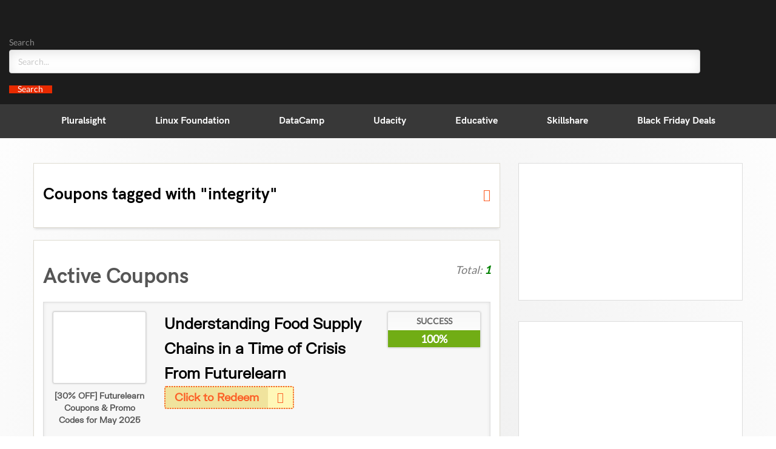

--- FILE ---
content_type: text/html; charset=UTF-8
request_url: https://crunchadeal.com/coupon-tag/integrity/
body_size: 28544
content:
<!DOCTYPE html>
<html lang="en-US">
	<head><meta charset="UTF-8"><script>if(navigator.userAgent.match(/MSIE|Internet Explorer/i)||navigator.userAgent.match(/Trident\/7\..*?rv:11/i)){var href=document.location.href;if(!href.match(/[?&]nowprocket/)){if(href.indexOf("?")==-1){if(href.indexOf("#")==-1){document.location.href=href+"?nowprocket=1"}else{document.location.href=href.replace("#","?nowprocket=1#")}}else{if(href.indexOf("#")==-1){document.location.href=href+"&nowprocket=1"}else{document.location.href=href.replace("#","&nowprocket=1#")}}}}</script><script>(()=>{class RocketLazyLoadScripts{constructor(){this.v="2.0.3",this.userEvents=["keydown","keyup","mousedown","mouseup","mousemove","mouseover","mouseenter","mouseout","mouseleave","touchmove","touchstart","touchend","touchcancel","wheel","click","dblclick","input","visibilitychange"],this.attributeEvents=["onblur","onclick","oncontextmenu","ondblclick","onfocus","onmousedown","onmouseenter","onmouseleave","onmousemove","onmouseout","onmouseover","onmouseup","onmousewheel","onscroll","onsubmit"]}async t(){this.i(),this.o(),/iP(ad|hone)/.test(navigator.userAgent)&&this.h(),this.u(),this.l(this),this.m(),this.k(this),this.p(this),this._(),await Promise.all([this.R(),this.L()]),this.lastBreath=Date.now(),this.S(this),this.P(),this.D(),this.O(),this.M(),await this.C(this.delayedScripts.normal),await this.C(this.delayedScripts.defer),await this.C(this.delayedScripts.async),this.F("domReady"),await this.T(),await this.j(),await this.I(),this.F("windowLoad"),await this.A(),window.dispatchEvent(new Event("rocket-allScriptsLoaded")),this.everythingLoaded=!0,this.lastTouchEnd&&await new Promise((t=>setTimeout(t,500-Date.now()+this.lastTouchEnd))),this.H(),this.F("all"),this.U(),this.W()}i(){this.CSPIssue=sessionStorage.getItem("rocketCSPIssue"),document.addEventListener("securitypolicyviolation",(t=>{this.CSPIssue||"script-src-elem"!==t.violatedDirective||"data"!==t.blockedURI||(this.CSPIssue=!0,sessionStorage.setItem("rocketCSPIssue",!0))}),{isRocket:!0})}o(){window.addEventListener("pageshow",(t=>{this.persisted=t.persisted,this.realWindowLoadedFired=!0}),{isRocket:!0}),window.addEventListener("pagehide",(()=>{this.onFirstUserAction=null}),{isRocket:!0})}h(){let t;function e(e){t=e}window.addEventListener("touchstart",e,{isRocket:!0}),window.addEventListener("touchend",(function i(o){Math.abs(o.changedTouches[0].pageX-t.changedTouches[0].pageX)<10&&Math.abs(o.changedTouches[0].pageY-t.changedTouches[0].pageY)<10&&o.timeStamp-t.timeStamp<200&&(o.target.dispatchEvent(new PointerEvent("click",{target:o.target,bubbles:!0,cancelable:!0,detail:1})),event.preventDefault(),window.removeEventListener("touchstart",e,{isRocket:!0}),window.removeEventListener("touchend",i,{isRocket:!0}))}),{isRocket:!0})}q(t){this.userActionTriggered||("mousemove"!==t.type||this.firstMousemoveIgnored?"keyup"===t.type||"mouseover"===t.type||"mouseout"===t.type||(this.userActionTriggered=!0,this.onFirstUserAction&&this.onFirstUserAction()):this.firstMousemoveIgnored=!0),"click"===t.type&&t.preventDefault(),this.savedUserEvents.length>0&&(t.stopPropagation(),t.stopImmediatePropagation()),"touchstart"===this.lastEvent&&"touchend"===t.type&&(this.lastTouchEnd=Date.now()),"click"===t.type&&(this.lastTouchEnd=0),this.lastEvent=t.type,this.savedUserEvents.push(t)}u(){this.savedUserEvents=[],this.userEventHandler=this.q.bind(this),this.userEvents.forEach((t=>window.addEventListener(t,this.userEventHandler,{passive:!1,isRocket:!0})))}U(){this.userEvents.forEach((t=>window.removeEventListener(t,this.userEventHandler,{passive:!1,isRocket:!0}))),this.savedUserEvents.forEach((t=>{t.target.dispatchEvent(new window[t.constructor.name](t.type,t))}))}m(){this.eventsMutationObserver=new MutationObserver((t=>{const e="return false";for(const i of t){if("attributes"===i.type){const t=i.target.getAttribute(i.attributeName);t&&t!==e&&(i.target.setAttribute("data-rocket-"+i.attributeName,t),i.target["rocket"+i.attributeName]=new Function("event",t),i.target.setAttribute(i.attributeName,e))}"childList"===i.type&&i.addedNodes.forEach((t=>{if(t.nodeType===Node.ELEMENT_NODE)for(const i of t.attributes)this.attributeEvents.includes(i.name)&&i.value&&""!==i.value&&(t.setAttribute("data-rocket-"+i.name,i.value),t["rocket"+i.name]=new Function("event",i.value),t.setAttribute(i.name,e))}))}})),this.eventsMutationObserver.observe(document,{subtree:!0,childList:!0,attributeFilter:this.attributeEvents})}H(){this.eventsMutationObserver.disconnect(),this.attributeEvents.forEach((t=>{document.querySelectorAll("[data-rocket-"+t+"]").forEach((e=>{e.setAttribute(t,e.getAttribute("data-rocket-"+t)),e.removeAttribute("data-rocket-"+t)}))}))}k(t){Object.defineProperty(HTMLElement.prototype,"onclick",{get(){return this.rocketonclick||null},set(e){this.rocketonclick=e,this.setAttribute(t.everythingLoaded?"onclick":"data-rocket-onclick","this.rocketonclick(event)")}})}S(t){function e(e,i){let o=e[i];e[i]=null,Object.defineProperty(e,i,{get:()=>o,set(s){t.everythingLoaded?o=s:e["rocket"+i]=o=s}})}e(document,"onreadystatechange"),e(window,"onload"),e(window,"onpageshow");try{Object.defineProperty(document,"readyState",{get:()=>t.rocketReadyState,set(e){t.rocketReadyState=e},configurable:!0}),document.readyState="loading"}catch(t){console.log("WPRocket DJE readyState conflict, bypassing")}}l(t){this.originalAddEventListener=EventTarget.prototype.addEventListener,this.originalRemoveEventListener=EventTarget.prototype.removeEventListener,this.savedEventListeners=[],EventTarget.prototype.addEventListener=function(e,i,o){o&&o.isRocket||!t.B(e,this)&&!t.userEvents.includes(e)||t.B(e,this)&&!t.userActionTriggered||e.startsWith("rocket-")||t.everythingLoaded?t.originalAddEventListener.call(this,e,i,o):t.savedEventListeners.push({target:this,remove:!1,type:e,func:i,options:o})},EventTarget.prototype.removeEventListener=function(e,i,o){o&&o.isRocket||!t.B(e,this)&&!t.userEvents.includes(e)||t.B(e,this)&&!t.userActionTriggered||e.startsWith("rocket-")||t.everythingLoaded?t.originalRemoveEventListener.call(this,e,i,o):t.savedEventListeners.push({target:this,remove:!0,type:e,func:i,options:o})}}F(t){"all"===t&&(EventTarget.prototype.addEventListener=this.originalAddEventListener,EventTarget.prototype.removeEventListener=this.originalRemoveEventListener),this.savedEventListeners=this.savedEventListeners.filter((e=>{let i=e.type,o=e.target||window;return"domReady"===t&&"DOMContentLoaded"!==i&&"readystatechange"!==i||("windowLoad"===t&&"load"!==i&&"readystatechange"!==i&&"pageshow"!==i||(this.B(i,o)&&(i="rocket-"+i),e.remove?o.removeEventListener(i,e.func,e.options):o.addEventListener(i,e.func,e.options),!1))}))}p(t){let e;function i(e){return t.everythingLoaded?e:e.split(" ").map((t=>"load"===t||t.startsWith("load.")?"rocket-jquery-load":t)).join(" ")}function o(o){function s(e){const s=o.fn[e];o.fn[e]=o.fn.init.prototype[e]=function(){return this[0]===window&&t.userActionTriggered&&("string"==typeof arguments[0]||arguments[0]instanceof String?arguments[0]=i(arguments[0]):"object"==typeof arguments[0]&&Object.keys(arguments[0]).forEach((t=>{const e=arguments[0][t];delete arguments[0][t],arguments[0][i(t)]=e}))),s.apply(this,arguments),this}}if(o&&o.fn&&!t.allJQueries.includes(o)){const e={DOMContentLoaded:[],"rocket-DOMContentLoaded":[]};for(const t in e)document.addEventListener(t,(()=>{e[t].forEach((t=>t()))}),{isRocket:!0});o.fn.ready=o.fn.init.prototype.ready=function(i){function s(){parseInt(o.fn.jquery)>2?setTimeout((()=>i.bind(document)(o))):i.bind(document)(o)}return t.realDomReadyFired?!t.userActionTriggered||t.fauxDomReadyFired?s():e["rocket-DOMContentLoaded"].push(s):e.DOMContentLoaded.push(s),o([])},s("on"),s("one"),s("off"),t.allJQueries.push(o)}e=o}t.allJQueries=[],o(window.jQuery),Object.defineProperty(window,"jQuery",{get:()=>e,set(t){o(t)}})}P(){const t=new Map;document.write=document.writeln=function(e){const i=document.currentScript,o=document.createRange(),s=i.parentElement;let n=t.get(i);void 0===n&&(n=i.nextSibling,t.set(i,n));const c=document.createDocumentFragment();o.setStart(c,0),c.appendChild(o.createContextualFragment(e)),s.insertBefore(c,n)}}async R(){return new Promise((t=>{this.userActionTriggered?t():this.onFirstUserAction=t}))}async L(){return new Promise((t=>{document.addEventListener("DOMContentLoaded",(()=>{this.realDomReadyFired=!0,t()}),{isRocket:!0})}))}async I(){return this.realWindowLoadedFired?Promise.resolve():new Promise((t=>{window.addEventListener("load",t,{isRocket:!0})}))}M(){this.pendingScripts=[];this.scriptsMutationObserver=new MutationObserver((t=>{for(const e of t)e.addedNodes.forEach((t=>{"SCRIPT"!==t.tagName||t.noModule||t.isWPRocket||this.pendingScripts.push({script:t,promise:new Promise((e=>{const i=()=>{const i=this.pendingScripts.findIndex((e=>e.script===t));i>=0&&this.pendingScripts.splice(i,1),e()};t.addEventListener("load",i,{isRocket:!0}),t.addEventListener("error",i,{isRocket:!0}),setTimeout(i,1e3)}))})}))})),this.scriptsMutationObserver.observe(document,{childList:!0,subtree:!0})}async j(){await this.J(),this.pendingScripts.length?(await this.pendingScripts[0].promise,await this.j()):this.scriptsMutationObserver.disconnect()}D(){this.delayedScripts={normal:[],async:[],defer:[]},document.querySelectorAll("script[type$=rocketlazyloadscript]").forEach((t=>{t.hasAttribute("data-rocket-src")?t.hasAttribute("async")&&!1!==t.async?this.delayedScripts.async.push(t):t.hasAttribute("defer")&&!1!==t.defer||"module"===t.getAttribute("data-rocket-type")?this.delayedScripts.defer.push(t):this.delayedScripts.normal.push(t):this.delayedScripts.normal.push(t)}))}async _(){await this.L();let t=[];document.querySelectorAll("script[type$=rocketlazyloadscript][data-rocket-src]").forEach((e=>{let i=e.getAttribute("data-rocket-src");if(i&&!i.startsWith("data:")){i.startsWith("//")&&(i=location.protocol+i);try{const o=new URL(i).origin;o!==location.origin&&t.push({src:o,crossOrigin:e.crossOrigin||"module"===e.getAttribute("data-rocket-type")})}catch(t){}}})),t=[...new Map(t.map((t=>[JSON.stringify(t),t]))).values()],this.N(t,"preconnect")}async $(t){if(await this.G(),!0!==t.noModule||!("noModule"in HTMLScriptElement.prototype))return new Promise((e=>{let i;function o(){(i||t).setAttribute("data-rocket-status","executed"),e()}try{if(navigator.userAgent.includes("Firefox/")||""===navigator.vendor||this.CSPIssue)i=document.createElement("script"),[...t.attributes].forEach((t=>{let e=t.nodeName;"type"!==e&&("data-rocket-type"===e&&(e="type"),"data-rocket-src"===e&&(e="src"),i.setAttribute(e,t.nodeValue))})),t.text&&(i.text=t.text),t.nonce&&(i.nonce=t.nonce),i.hasAttribute("src")?(i.addEventListener("load",o,{isRocket:!0}),i.addEventListener("error",(()=>{i.setAttribute("data-rocket-status","failed-network"),e()}),{isRocket:!0}),setTimeout((()=>{i.isConnected||e()}),1)):(i.text=t.text,o()),i.isWPRocket=!0,t.parentNode.replaceChild(i,t);else{const i=t.getAttribute("data-rocket-type"),s=t.getAttribute("data-rocket-src");i?(t.type=i,t.removeAttribute("data-rocket-type")):t.removeAttribute("type"),t.addEventListener("load",o,{isRocket:!0}),t.addEventListener("error",(i=>{this.CSPIssue&&i.target.src.startsWith("data:")?(console.log("WPRocket: CSP fallback activated"),t.removeAttribute("src"),this.$(t).then(e)):(t.setAttribute("data-rocket-status","failed-network"),e())}),{isRocket:!0}),s?(t.fetchPriority="high",t.removeAttribute("data-rocket-src"),t.src=s):t.src="data:text/javascript;base64,"+window.btoa(unescape(encodeURIComponent(t.text)))}}catch(i){t.setAttribute("data-rocket-status","failed-transform"),e()}}));t.setAttribute("data-rocket-status","skipped")}async C(t){const e=t.shift();return e?(e.isConnected&&await this.$(e),this.C(t)):Promise.resolve()}O(){this.N([...this.delayedScripts.normal,...this.delayedScripts.defer,...this.delayedScripts.async],"preload")}N(t,e){this.trash=this.trash||[];let i=!0;var o=document.createDocumentFragment();t.forEach((t=>{const s=t.getAttribute&&t.getAttribute("data-rocket-src")||t.src;if(s&&!s.startsWith("data:")){const n=document.createElement("link");n.href=s,n.rel=e,"preconnect"!==e&&(n.as="script",n.fetchPriority=i?"high":"low"),t.getAttribute&&"module"===t.getAttribute("data-rocket-type")&&(n.crossOrigin=!0),t.crossOrigin&&(n.crossOrigin=t.crossOrigin),t.integrity&&(n.integrity=t.integrity),t.nonce&&(n.nonce=t.nonce),o.appendChild(n),this.trash.push(n),i=!1}})),document.head.appendChild(o)}W(){this.trash.forEach((t=>t.remove()))}async T(){try{document.readyState="interactive"}catch(t){}this.fauxDomReadyFired=!0;try{await this.G(),document.dispatchEvent(new Event("rocket-readystatechange")),await this.G(),document.rocketonreadystatechange&&document.rocketonreadystatechange(),await this.G(),document.dispatchEvent(new Event("rocket-DOMContentLoaded")),await this.G(),window.dispatchEvent(new Event("rocket-DOMContentLoaded"))}catch(t){console.error(t)}}async A(){try{document.readyState="complete"}catch(t){}try{await this.G(),document.dispatchEvent(new Event("rocket-readystatechange")),await this.G(),document.rocketonreadystatechange&&document.rocketonreadystatechange(),await this.G(),window.dispatchEvent(new Event("rocket-load")),await this.G(),window.rocketonload&&window.rocketonload(),await this.G(),this.allJQueries.forEach((t=>t(window).trigger("rocket-jquery-load"))),await this.G();const t=new Event("rocket-pageshow");t.persisted=this.persisted,window.dispatchEvent(t),await this.G(),window.rocketonpageshow&&window.rocketonpageshow({persisted:this.persisted})}catch(t){console.error(t)}}async G(){Date.now()-this.lastBreath>45&&(await this.J(),this.lastBreath=Date.now())}async J(){return document.hidden?new Promise((t=>setTimeout(t))):new Promise((t=>requestAnimationFrame(t)))}B(t,e){return e===document&&"readystatechange"===t||(e===document&&"DOMContentLoaded"===t||(e===window&&"DOMContentLoaded"===t||(e===window&&"load"===t||e===window&&"pageshow"===t)))}static run(){(new RocketLazyLoadScripts).t()}}RocketLazyLoadScripts.run()})();</script>
		
		<meta name="viewport" content="width=device-width, initial-scale=1">
		<link rel="profile" href="https://gmpg.org/xfn/11">
		<title>integrity Archives - Udemy coupon code , Deals , codeschool discount, treehouse discount</title>
<link rel="preload" as="font" href="https://crunchadeal.com/wp-content/plugins/elementor/assets/lib/font-awesome/webfonts/fa-brands-400.woff2" crossorigin>
<link rel="preload" as="font" href="https://crunchadeal.com/wp-content/uploads/2020/10/crunch-pc.woff" crossorigin>
<link rel="preload" as="font" href="https://crunchadeal.com/wp-content/uploads/2020/10/hg-grotesk-700.woff2" crossorigin>
<link rel="preload" as="font" href="https://crunchadeal.com/wp-content/plugins/elementor/assets/lib/font-awesome/webfonts/fa-solid-900.woff2" crossorigin><link rel="preload" data-rocket-preload as="style" href="https://fonts.googleapis.com/css?family=Roboto%20Slab%3A100%2C100italic%2C200%2C200italic%2C300%2C300italic%2C400%2C400italic%2C500%2C500italic%2C600%2C600italic%2C700%2C700italic%2C800%2C800italic%2C900%2C900italic%7CRoboto%3A100%2C100italic%2C200%2C200italic%2C300%2C300italic%2C400%2C400italic%2C500%2C500italic%2C600%2C600italic%2C700%2C700italic%2C800%2C800italic%2C900%2C900italic&#038;display=swap" /><link rel="stylesheet" href="https://fonts.googleapis.com/css?family=Roboto%20Slab%3A100%2C100italic%2C200%2C200italic%2C300%2C300italic%2C400%2C400italic%2C500%2C500italic%2C600%2C600italic%2C700%2C700italic%2C800%2C800italic%2C900%2C900italic%7CRoboto%3A100%2C100italic%2C200%2C200italic%2C300%2C300italic%2C400%2C400italic%2C500%2C500italic%2C600%2C600italic%2C700%2C700italic%2C800%2C800italic%2C900%2C900italic&#038;display=swap" media="print" onload="this.media='all'" /><noscript><link rel="stylesheet" href="https://fonts.googleapis.com/css?family=Roboto%20Slab%3A100%2C100italic%2C200%2C200italic%2C300%2C300italic%2C400%2C400italic%2C500%2C500italic%2C600%2C600italic%2C700%2C700italic%2C800%2C800italic%2C900%2C900italic%7CRoboto%3A100%2C100italic%2C200%2C200italic%2C300%2C300italic%2C400%2C400italic%2C500%2C500italic%2C600%2C600italic%2C700%2C700italic%2C800%2C800italic%2C900%2C900italic&#038;display=swap" /></noscript>

		<meta name='robots' content='noindex, follow' />

	<!-- This site is optimized with the Yoast SEO plugin v21.8.1 - https://yoast.com/wordpress/plugins/seo/ -->
	<meta property="og:locale" content="en_US" />
	<meta property="og:type" content="article" />
	<meta property="og:title" content="integrity Archives - Udemy coupon code , Deals , codeschool discount, treehouse discount" />
	<meta property="og:url" content="https://crunchadeal.com/coupon-tag/integrity/" />
	<meta property="og:site_name" content="Udemy coupon code , Deals , codeschool discount, treehouse discount" />
	<script type="application/ld+json" class="yoast-schema-graph">{"@context":"https://schema.org","@graph":[{"@type":"CollectionPage","@id":"https://crunchadeal.com/coupon-tag/integrity/","url":"https://crunchadeal.com/coupon-tag/integrity/","name":"integrity Archives - Udemy coupon code , Deals , codeschool discount, treehouse discount","isPartOf":{"@id":"https://crunchadeal.com/#website"},"primaryImageOfPage":{"@id":"https://crunchadeal.com/coupon-tag/integrity/#primaryimage"},"image":{"@id":"https://crunchadeal.com/coupon-tag/integrity/#primaryimage"},"thumbnailUrl":"https://crunchadeal.com/wp-content/uploads/2022/01/Build-a-Leading-Innovation-Strategy-Coupon1.jpg","breadcrumb":{"@id":"https://crunchadeal.com/coupon-tag/integrity/#breadcrumb"},"inLanguage":"en-US"},{"@type":"ImageObject","inLanguage":"en-US","@id":"https://crunchadeal.com/coupon-tag/integrity/#primaryimage","url":"https://crunchadeal.com/wp-content/uploads/2022/01/Build-a-Leading-Innovation-Strategy-Coupon1.jpg","contentUrl":"https://crunchadeal.com/wp-content/uploads/2022/01/Build-a-Leading-Innovation-Strategy-Coupon1.jpg","width":650,"height":510,"caption":"Understanding Food Supply Chains in a Time of Crisis Coupon"},{"@type":"BreadcrumbList","@id":"https://crunchadeal.com/coupon-tag/integrity/#breadcrumb","itemListElement":[{"@type":"ListItem","position":1,"name":"Home","item":"https://crunchadeal.com/"},{"@type":"ListItem","position":2,"name":"integrity"}]},{"@type":"WebSite","@id":"https://crunchadeal.com/#website","url":"https://crunchadeal.com/","name":"Udemy Coupons 2019 - Get all Updated udemy Promo Codes","description":"A udemy coupon codes and online course coupon website","publisher":{"@id":"https://crunchadeal.com/#organization"},"potentialAction":[{"@type":"SearchAction","target":{"@type":"EntryPoint","urlTemplate":"https://crunchadeal.com/?s={search_term_string}"},"query-input":"required name=search_term_string"}],"inLanguage":"en-US"},{"@type":"Organization","@id":"https://crunchadeal.com/#organization","name":"CrunchaDeal","url":"https://crunchadeal.com/","logo":{"@type":"ImageObject","inLanguage":"en-US","@id":"https://crunchadeal.com/#/schema/logo/image/","url":"https://crunchadeal.com/wp-content/uploads/2016/10/crunchadeal1.png","contentUrl":"https://crunchadeal.com/wp-content/uploads/2016/10/crunchadeal1.png","width":300,"height":300,"caption":"CrunchaDeal"},"image":{"@id":"https://crunchadeal.com/#/schema/logo/image/"},"sameAs":["https://facebook.com/crunchadeal","https://twitter.com/crunchadeal","https://www.instagram.com/crunchadeal/","https://www.linkedin.com/company/crunchadeal","https://pinterest.com/crunchdeal/","https://www.youtube.com/channel/UC8ZVAXpO6ZEsZnlSkgjM4oQ"]}]}</script>
	<!-- / Yoast SEO plugin. -->


<link rel='dns-prefetch' href='//stats.wp.com' />
<link rel='dns-prefetch' href='//cdn.jsdelivr.net' />
<link rel='dns-prefetch' href='//wordpress.com' />
<link rel='dns-prefetch' href='//wp.com' />
<link rel='dns-prefetch' href='//fonts.google.com' />
<link rel='dns-prefetch' href='//v0.wordpress.com' />
<link rel='dns-prefetch' href='//c0.wp.com' />
<link href='https://fonts.gstatic.com' crossorigin rel='preconnect' />
<link rel="alternate" type="application/rss+xml" title="Udemy coupon code , Deals , codeschool discount, treehouse discount &raquo; Feed" href="https://crunchadeal.com/feed/" />
<link rel="alternate" type="application/rss+xml" title="Udemy coupon code , Deals , codeschool discount, treehouse discount &raquo; Comments Feed" href="https://crunchadeal.com/comments/feed/" />
<link rel="alternate" type="application/rss+xml" title="Udemy coupon code , Deals , codeschool discount, treehouse discount &raquo; integrity Coupon Tag Feed" href="https://crunchadeal.com/coupon-tag/integrity/feed/" />
<style type="text/css">
img.wp-smiley,
img.emoji {
	display: inline !important;
	border: none !important;
	box-shadow: none !important;
	height: 1em !important;
	width: 1em !important;
	margin: 0 0.07em !important;
	vertical-align: -0.1em !important;
	background: none !important;
	padding: 0 !important;
}
</style>
	<link data-minify="1" rel='stylesheet' id='wp-block-library-css' href='https://crunchadeal.com/wp-content/cache/min/1/c/6.2.8/wp-includes/css/dist/block-library/style.min.css?ver=1759292789' type='text/css' media='all' />
<style id='wp-block-library-inline-css' type='text/css'>
.has-text-align-justify{text-align:justify;}
</style>
<link data-minify="1" rel='stylesheet' id='mediaelement-css' href='https://crunchadeal.com/wp-content/cache/min/1/c/6.2.8/wp-includes/js/mediaelement/mediaelementplayer-legacy.min.css?ver=1759292789' type='text/css' media='all' />
<link data-minify="1" rel='stylesheet' id='wp-mediaelement-css' href='https://crunchadeal.com/wp-content/cache/min/1/c/6.2.8/wp-includes/js/mediaelement/wp-mediaelement.min.css?ver=1759292790' type='text/css' media='all' />
<link data-minify="1" rel='stylesheet' id='classic-theme-styles-css' href='https://crunchadeal.com/wp-content/cache/min/1/c/6.2.8/wp-includes/css/classic-themes.min.css?ver=1759292790' type='text/css' media='all' />
<style id='global-styles-inline-css' type='text/css'>
body{--wp--preset--color--black: #000000;--wp--preset--color--cyan-bluish-gray: #abb8c3;--wp--preset--color--white: #ffffff;--wp--preset--color--pale-pink: #f78da7;--wp--preset--color--vivid-red: #cf2e2e;--wp--preset--color--luminous-vivid-orange: #ff6900;--wp--preset--color--luminous-vivid-amber: #fcb900;--wp--preset--color--light-green-cyan: #7bdcb5;--wp--preset--color--vivid-green-cyan: #00d084;--wp--preset--color--pale-cyan-blue: #8ed1fc;--wp--preset--color--vivid-cyan-blue: #0693e3;--wp--preset--color--vivid-purple: #9b51e0;--wp--preset--gradient--vivid-cyan-blue-to-vivid-purple: linear-gradient(135deg,rgba(6,147,227,1) 0%,rgb(155,81,224) 100%);--wp--preset--gradient--light-green-cyan-to-vivid-green-cyan: linear-gradient(135deg,rgb(122,220,180) 0%,rgb(0,208,130) 100%);--wp--preset--gradient--luminous-vivid-amber-to-luminous-vivid-orange: linear-gradient(135deg,rgba(252,185,0,1) 0%,rgba(255,105,0,1) 100%);--wp--preset--gradient--luminous-vivid-orange-to-vivid-red: linear-gradient(135deg,rgba(255,105,0,1) 0%,rgb(207,46,46) 100%);--wp--preset--gradient--very-light-gray-to-cyan-bluish-gray: linear-gradient(135deg,rgb(238,238,238) 0%,rgb(169,184,195) 100%);--wp--preset--gradient--cool-to-warm-spectrum: linear-gradient(135deg,rgb(74,234,220) 0%,rgb(151,120,209) 20%,rgb(207,42,186) 40%,rgb(238,44,130) 60%,rgb(251,105,98) 80%,rgb(254,248,76) 100%);--wp--preset--gradient--blush-light-purple: linear-gradient(135deg,rgb(255,206,236) 0%,rgb(152,150,240) 100%);--wp--preset--gradient--blush-bordeaux: linear-gradient(135deg,rgb(254,205,165) 0%,rgb(254,45,45) 50%,rgb(107,0,62) 100%);--wp--preset--gradient--luminous-dusk: linear-gradient(135deg,rgb(255,203,112) 0%,rgb(199,81,192) 50%,rgb(65,88,208) 100%);--wp--preset--gradient--pale-ocean: linear-gradient(135deg,rgb(255,245,203) 0%,rgb(182,227,212) 50%,rgb(51,167,181) 100%);--wp--preset--gradient--electric-grass: linear-gradient(135deg,rgb(202,248,128) 0%,rgb(113,206,126) 100%);--wp--preset--gradient--midnight: linear-gradient(135deg,rgb(2,3,129) 0%,rgb(40,116,252) 100%);--wp--preset--duotone--dark-grayscale: url('#wp-duotone-dark-grayscale');--wp--preset--duotone--grayscale: url('#wp-duotone-grayscale');--wp--preset--duotone--purple-yellow: url('#wp-duotone-purple-yellow');--wp--preset--duotone--blue-red: url('#wp-duotone-blue-red');--wp--preset--duotone--midnight: url('#wp-duotone-midnight');--wp--preset--duotone--magenta-yellow: url('#wp-duotone-magenta-yellow');--wp--preset--duotone--purple-green: url('#wp-duotone-purple-green');--wp--preset--duotone--blue-orange: url('#wp-duotone-blue-orange');--wp--preset--font-size--small: 13px;--wp--preset--font-size--medium: 20px;--wp--preset--font-size--large: 36px;--wp--preset--font-size--x-large: 42px;--wp--preset--spacing--20: 0.44rem;--wp--preset--spacing--30: 0.67rem;--wp--preset--spacing--40: 1rem;--wp--preset--spacing--50: 1.5rem;--wp--preset--spacing--60: 2.25rem;--wp--preset--spacing--70: 3.38rem;--wp--preset--spacing--80: 5.06rem;--wp--preset--shadow--natural: 6px 6px 9px rgba(0, 0, 0, 0.2);--wp--preset--shadow--deep: 12px 12px 50px rgba(0, 0, 0, 0.4);--wp--preset--shadow--sharp: 6px 6px 0px rgba(0, 0, 0, 0.2);--wp--preset--shadow--outlined: 6px 6px 0px -3px rgba(255, 255, 255, 1), 6px 6px rgba(0, 0, 0, 1);--wp--preset--shadow--crisp: 6px 6px 0px rgba(0, 0, 0, 1);}:where(.is-layout-flex){gap: 0.5em;}body .is-layout-flow > .alignleft{float: left;margin-inline-start: 0;margin-inline-end: 2em;}body .is-layout-flow > .alignright{float: right;margin-inline-start: 2em;margin-inline-end: 0;}body .is-layout-flow > .aligncenter{margin-left: auto !important;margin-right: auto !important;}body .is-layout-constrained > .alignleft{float: left;margin-inline-start: 0;margin-inline-end: 2em;}body .is-layout-constrained > .alignright{float: right;margin-inline-start: 2em;margin-inline-end: 0;}body .is-layout-constrained > .aligncenter{margin-left: auto !important;margin-right: auto !important;}body .is-layout-constrained > :where(:not(.alignleft):not(.alignright):not(.alignfull)){max-width: var(--wp--style--global--content-size);margin-left: auto !important;margin-right: auto !important;}body .is-layout-constrained > .alignwide{max-width: var(--wp--style--global--wide-size);}body .is-layout-flex{display: flex;}body .is-layout-flex{flex-wrap: wrap;align-items: center;}body .is-layout-flex > *{margin: 0;}:where(.wp-block-columns.is-layout-flex){gap: 2em;}.has-black-color{color: var(--wp--preset--color--black) !important;}.has-cyan-bluish-gray-color{color: var(--wp--preset--color--cyan-bluish-gray) !important;}.has-white-color{color: var(--wp--preset--color--white) !important;}.has-pale-pink-color{color: var(--wp--preset--color--pale-pink) !important;}.has-vivid-red-color{color: var(--wp--preset--color--vivid-red) !important;}.has-luminous-vivid-orange-color{color: var(--wp--preset--color--luminous-vivid-orange) !important;}.has-luminous-vivid-amber-color{color: var(--wp--preset--color--luminous-vivid-amber) !important;}.has-light-green-cyan-color{color: var(--wp--preset--color--light-green-cyan) !important;}.has-vivid-green-cyan-color{color: var(--wp--preset--color--vivid-green-cyan) !important;}.has-pale-cyan-blue-color{color: var(--wp--preset--color--pale-cyan-blue) !important;}.has-vivid-cyan-blue-color{color: var(--wp--preset--color--vivid-cyan-blue) !important;}.has-vivid-purple-color{color: var(--wp--preset--color--vivid-purple) !important;}.has-black-background-color{background-color: var(--wp--preset--color--black) !important;}.has-cyan-bluish-gray-background-color{background-color: var(--wp--preset--color--cyan-bluish-gray) !important;}.has-white-background-color{background-color: var(--wp--preset--color--white) !important;}.has-pale-pink-background-color{background-color: var(--wp--preset--color--pale-pink) !important;}.has-vivid-red-background-color{background-color: var(--wp--preset--color--vivid-red) !important;}.has-luminous-vivid-orange-background-color{background-color: var(--wp--preset--color--luminous-vivid-orange) !important;}.has-luminous-vivid-amber-background-color{background-color: var(--wp--preset--color--luminous-vivid-amber) !important;}.has-light-green-cyan-background-color{background-color: var(--wp--preset--color--light-green-cyan) !important;}.has-vivid-green-cyan-background-color{background-color: var(--wp--preset--color--vivid-green-cyan) !important;}.has-pale-cyan-blue-background-color{background-color: var(--wp--preset--color--pale-cyan-blue) !important;}.has-vivid-cyan-blue-background-color{background-color: var(--wp--preset--color--vivid-cyan-blue) !important;}.has-vivid-purple-background-color{background-color: var(--wp--preset--color--vivid-purple) !important;}.has-black-border-color{border-color: var(--wp--preset--color--black) !important;}.has-cyan-bluish-gray-border-color{border-color: var(--wp--preset--color--cyan-bluish-gray) !important;}.has-white-border-color{border-color: var(--wp--preset--color--white) !important;}.has-pale-pink-border-color{border-color: var(--wp--preset--color--pale-pink) !important;}.has-vivid-red-border-color{border-color: var(--wp--preset--color--vivid-red) !important;}.has-luminous-vivid-orange-border-color{border-color: var(--wp--preset--color--luminous-vivid-orange) !important;}.has-luminous-vivid-amber-border-color{border-color: var(--wp--preset--color--luminous-vivid-amber) !important;}.has-light-green-cyan-border-color{border-color: var(--wp--preset--color--light-green-cyan) !important;}.has-vivid-green-cyan-border-color{border-color: var(--wp--preset--color--vivid-green-cyan) !important;}.has-pale-cyan-blue-border-color{border-color: var(--wp--preset--color--pale-cyan-blue) !important;}.has-vivid-cyan-blue-border-color{border-color: var(--wp--preset--color--vivid-cyan-blue) !important;}.has-vivid-purple-border-color{border-color: var(--wp--preset--color--vivid-purple) !important;}.has-vivid-cyan-blue-to-vivid-purple-gradient-background{background: var(--wp--preset--gradient--vivid-cyan-blue-to-vivid-purple) !important;}.has-light-green-cyan-to-vivid-green-cyan-gradient-background{background: var(--wp--preset--gradient--light-green-cyan-to-vivid-green-cyan) !important;}.has-luminous-vivid-amber-to-luminous-vivid-orange-gradient-background{background: var(--wp--preset--gradient--luminous-vivid-amber-to-luminous-vivid-orange) !important;}.has-luminous-vivid-orange-to-vivid-red-gradient-background{background: var(--wp--preset--gradient--luminous-vivid-orange-to-vivid-red) !important;}.has-very-light-gray-to-cyan-bluish-gray-gradient-background{background: var(--wp--preset--gradient--very-light-gray-to-cyan-bluish-gray) !important;}.has-cool-to-warm-spectrum-gradient-background{background: var(--wp--preset--gradient--cool-to-warm-spectrum) !important;}.has-blush-light-purple-gradient-background{background: var(--wp--preset--gradient--blush-light-purple) !important;}.has-blush-bordeaux-gradient-background{background: var(--wp--preset--gradient--blush-bordeaux) !important;}.has-luminous-dusk-gradient-background{background: var(--wp--preset--gradient--luminous-dusk) !important;}.has-pale-ocean-gradient-background{background: var(--wp--preset--gradient--pale-ocean) !important;}.has-electric-grass-gradient-background{background: var(--wp--preset--gradient--electric-grass) !important;}.has-midnight-gradient-background{background: var(--wp--preset--gradient--midnight) !important;}.has-small-font-size{font-size: var(--wp--preset--font-size--small) !important;}.has-medium-font-size{font-size: var(--wp--preset--font-size--medium) !important;}.has-large-font-size{font-size: var(--wp--preset--font-size--large) !important;}.has-x-large-font-size{font-size: var(--wp--preset--font-size--x-large) !important;}
.wp-block-navigation a:where(:not(.wp-element-button)){color: inherit;}
:where(.wp-block-columns.is-layout-flex){gap: 2em;}
.wp-block-pullquote{font-size: 1.5em;line-height: 1.6;}
</style>
<link data-minify="1" rel='stylesheet' id='socialsnap-styles-css' href='https://crunchadeal.com/wp-content/cache/min/1/wp-content/plugins/socialsnap-pro/assets/css/socialsnap.css?ver=1667141499' type='text/css' media='all' />
<link data-minify="1" rel='stylesheet' id='dashicons-css' href='https://crunchadeal.com/wp-content/cache/min/1/c/6.2.8/wp-includes/css/dashicons.min.css?ver=1759292790' type='text/css' media='all' />
<link rel='stylesheet' id='foundation-css' href='https://crunchadeal.com/wp-content/themes/clipper/assets/css/foundation.min.css?ver=6.4.3' type='text/css' media='all' />
<link rel='stylesheet' id='slick-css' href='https://crunchadeal.com/wp-content/themes/clipper/assets/js/lib/slick/slick.min.css?ver=1.7.1' type='text/css' media='all' />
<link data-minify="1" rel='stylesheet' id='slick-theme-css' href='https://crunchadeal.com/wp-content/cache/min/1/wp-content/themes/clipper/assets/js/lib/slick/slick-theme.min.css?ver=1667141500' type='text/css' media='all' />
<link data-minify="1" rel='stylesheet' id='font-awesome-css' href='https://crunchadeal.com/wp-content/cache/min/1/wp-content/plugins/elementor/assets/lib/font-awesome/css/font-awesome.min.css?ver=1667141500' type='text/css' media='all' />
<link rel='stylesheet' id='at-main-css' href='https://crunchadeal.com/wp-content/themes/clipper/assets/css/style.min.css?ver=2.0.9' type='text/css' media='all' />
<link data-minify="1" rel='stylesheet' id='at-color-css' href='https://crunchadeal.com/wp-content/cache/min/1/wp-content/themes/clipper/styles/blue.css?ver=1667141500' type='text/css' media='all' />
<link rel='stylesheet' id='colorbox-css' href='https://crunchadeal.com/wp-content/themes/clipper/theme-framework/js/colorbox/colorbox.min.css?ver=1.6.1' type='text/css' media='all' />
<link rel='stylesheet' id='jquery-ui-style-css' href='https://crunchadeal.com/wp-content/themes/clipper/framework/styles/jquery-ui/jquery-ui.min.css?ver=1.11.2' type='text/css' media='all' />
<link data-minify="1" rel='stylesheet' id='wp-jquery-ui-datepicker-css' href='https://crunchadeal.com/wp-content/cache/min/1/wp-content/themes/clipper/framework/styles/datepicker/datepicker.css?ver=1667141500' type='text/css' media='all' />
<link data-minify="1" rel='stylesheet' id='app-reports-css' href='https://crunchadeal.com/wp-content/cache/min/1/wp-content/themes/clipper/includes/reports/style.css?ver=1667141500' type='text/css' media='all' />
<link data-minify="1" rel='stylesheet' id='elementor-icons-css' href='https://crunchadeal.com/wp-content/cache/min/1/wp-content/plugins/elementor/assets/lib/eicons/css/elementor-icons.min.css?ver=1667141500' type='text/css' media='all' />
<link rel='stylesheet' id='elementor-frontend-css' href='https://crunchadeal.com/wp-content/plugins/elementor/assets/css/frontend.min.css?ver=3.23.4' type='text/css' media='all' />
<style id='elementor-frontend-inline-css' type='text/css'>
.elementor-kit-23654{--e-global-color-primary:#6EC1E4;--e-global-color-secondary:#54595F;--e-global-color-text:#7A7A7A;--e-global-color-accent:#3BCC4F;--e-global-typography-primary-font-family:"crunch-pc";--e-global-typography-primary-font-weight:600;--e-global-typography-secondary-font-family:"Roboto Slab";--e-global-typography-secondary-font-weight:400;--e-global-typography-text-font-family:"crunch-pc";--e-global-typography-text-font-weight:400;--e-global-typography-accent-font-family:"Roboto";--e-global-typography-accent-font-weight:500;font-family:"crunch-pc", Sans-serif;background-color:#FFFFFF;}.elementor-kit-23654 p{margin-bottom:23px;}.elementor-kit-23654 a{color:#FC5E26;font-family:"crunch-post", Sans-serif;font-weight:600;}.elementor-kit-23654 a:hover{color:#FFCFCF;}.elementor-kit-23654 h1{font-family:"crunch-hg", Sans-serif;}.elementor-kit-23654 h2{font-family:"crunch-hg", Sans-serif;font-size:35px;line-height:49px;}.elementor-kit-23654 h3{font-family:"crunch-hg", Sans-serif;font-size:30px;line-height:30px;}.elementor-kit-23654 h4{font-family:"crunch-hg", Sans-serif;font-size:23px;}.elementor-kit-23654 button,.elementor-kit-23654 input[type="button"],.elementor-kit-23654 input[type="submit"],.elementor-kit-23654 .elementor-button{color:#FCFCFC;}.elementor-section.elementor-section-boxed > .elementor-container{max-width:1140px;}.e-con{--container-max-width:1140px;}.elementor-widget:not(:last-child){margin-block-end:20px;}.elementor-element{--widgets-spacing:20px 20px;}{}h1.entry-title{display:var(--page-title-display);}.elementor-kit-23654 e-page-transition{background-color:#FFBC7D;}@media(max-width:1024px){.elementor-section.elementor-section-boxed > .elementor-container{max-width:1024px;}.e-con{--container-max-width:1024px;}}@media(max-width:767px){.elementor-section.elementor-section-boxed > .elementor-container{max-width:767px;}.e-con{--container-max-width:767px;}}/* Start Custom Fonts CSS */@font-face {
	font-family: 'crunch-pc';
	font-style: normal;
	font-weight: normal;
	font-display: auto;
	src: url('https://crunchadeal.com/wp-content/uploads/2020/10/crunch-pc.woff') format('woff');
}
/* End Custom Fonts CSS */
/* Start Custom Fonts CSS */@font-face {
	font-family: 'crunch-post';
	font-style: normal;
	font-weight: normal;
	font-display: auto;
	src: url('https://crunchadeal.com/wp-content/uploads/2021/11/FKGrotesk-Regular.woff2') format('woff2');
}
/* End Custom Fonts CSS */
/* Start Custom Fonts CSS */@font-face {
	font-family: 'crunch-hg';
	font-style: normal;
	font-weight: normal;
	font-display: auto;
	src: url('https://crunchadeal.com/wp-content/uploads/2020/10/hg-grotesk-700.woff2') format('woff2');
}
/* End Custom Fonts CSS */
.elementor-widget-heading .elementor-heading-title{color:var( --e-global-color-primary );}.elementor-widget-image .widget-image-caption{color:var( --e-global-color-text );}.elementor-widget-text-editor{color:var( --e-global-color-text );}.elementor-widget-text-editor.elementor-drop-cap-view-stacked .elementor-drop-cap{background-color:var( --e-global-color-primary );}.elementor-widget-text-editor.elementor-drop-cap-view-framed .elementor-drop-cap, .elementor-widget-text-editor.elementor-drop-cap-view-default .elementor-drop-cap{color:var( --e-global-color-primary );border-color:var( --e-global-color-primary );}.elementor-widget-button .elementor-button{background-color:var( --e-global-color-accent );}.elementor-widget-divider{--divider-color:var( --e-global-color-secondary );}.elementor-widget-divider .elementor-divider__text{color:var( --e-global-color-secondary );}.elementor-widget-divider.elementor-view-stacked .elementor-icon{background-color:var( --e-global-color-secondary );}.elementor-widget-divider.elementor-view-framed .elementor-icon, .elementor-widget-divider.elementor-view-default .elementor-icon{color:var( --e-global-color-secondary );border-color:var( --e-global-color-secondary );}.elementor-widget-divider.elementor-view-framed .elementor-icon, .elementor-widget-divider.elementor-view-default .elementor-icon svg{fill:var( --e-global-color-secondary );}.elementor-widget-image-box .elementor-image-box-title{color:var( --e-global-color-primary );}.elementor-widget-image-box .elementor-image-box-description{color:var( --e-global-color-text );}.elementor-widget-icon.elementor-view-stacked .elementor-icon{background-color:var( --e-global-color-primary );}.elementor-widget-icon.elementor-view-framed .elementor-icon, .elementor-widget-icon.elementor-view-default .elementor-icon{color:var( --e-global-color-primary );border-color:var( --e-global-color-primary );}.elementor-widget-icon.elementor-view-framed .elementor-icon, .elementor-widget-icon.elementor-view-default .elementor-icon svg{fill:var( --e-global-color-primary );}.elementor-widget-icon-box.elementor-view-stacked .elementor-icon{background-color:var( --e-global-color-primary );}.elementor-widget-icon-box.elementor-view-framed .elementor-icon, .elementor-widget-icon-box.elementor-view-default .elementor-icon{fill:var( --e-global-color-primary );color:var( --e-global-color-primary );border-color:var( --e-global-color-primary );}.elementor-widget-icon-box .elementor-icon-box-title{color:var( --e-global-color-primary );}.elementor-widget-icon-box .elementor-icon-box-description{color:var( --e-global-color-text );}.elementor-widget-star-rating .elementor-star-rating__title{color:var( --e-global-color-text );}.elementor-widget-icon-list .elementor-icon-list-item:not(:last-child):after{border-color:var( --e-global-color-text );}.elementor-widget-icon-list .elementor-icon-list-icon i{color:var( --e-global-color-primary );}.elementor-widget-icon-list .elementor-icon-list-icon svg{fill:var( --e-global-color-primary );}.elementor-widget-icon-list .elementor-icon-list-text{color:var( --e-global-color-secondary );}.elementor-widget-counter .elementor-counter-number-wrapper{color:var( --e-global-color-primary );}.elementor-widget-counter .elementor-counter-title{color:var( --e-global-color-secondary );}.elementor-widget-progress .elementor-progress-wrapper .elementor-progress-bar{background-color:var( --e-global-color-primary );}.elementor-widget-progress .elementor-title{color:var( --e-global-color-primary );}.elementor-widget-testimonial .elementor-testimonial-content{color:var( --e-global-color-text );}.elementor-widget-testimonial .elementor-testimonial-name{color:var( --e-global-color-primary );}.elementor-widget-testimonial .elementor-testimonial-job{color:var( --e-global-color-secondary );}.elementor-widget-tabs .elementor-tab-title, .elementor-widget-tabs .elementor-tab-title a{color:var( --e-global-color-primary );}.elementor-widget-tabs .elementor-tab-title.elementor-active,
					 .elementor-widget-tabs .elementor-tab-title.elementor-active a{color:var( --e-global-color-accent );}.elementor-widget-tabs .elementor-tab-content{color:var( --e-global-color-text );}.elementor-widget-accordion .elementor-accordion-icon, .elementor-widget-accordion .elementor-accordion-title{color:var( --e-global-color-primary );}.elementor-widget-accordion .elementor-accordion-icon svg{fill:var( --e-global-color-primary );}.elementor-widget-accordion .elementor-active .elementor-accordion-icon, .elementor-widget-accordion .elementor-active .elementor-accordion-title{color:var( --e-global-color-accent );}.elementor-widget-accordion .elementor-active .elementor-accordion-icon svg{fill:var( --e-global-color-accent );}.elementor-widget-accordion .elementor-tab-content{color:var( --e-global-color-text );}.elementor-widget-toggle .elementor-toggle-title, .elementor-widget-toggle .elementor-toggle-icon{color:var( --e-global-color-primary );}.elementor-widget-toggle .elementor-toggle-icon svg{fill:var( --e-global-color-primary );}.elementor-widget-toggle .elementor-tab-title.elementor-active a, .elementor-widget-toggle .elementor-tab-title.elementor-active .elementor-toggle-icon{color:var( --e-global-color-accent );}.elementor-widget-toggle .elementor-tab-content{color:var( --e-global-color-text );}.elementor-widget-theme-site-logo .widget-image-caption{color:var( --e-global-color-text );}.elementor-widget-theme-site-title .elementor-heading-title{color:var( --e-global-color-primary );}.elementor-widget-theme-page-title .elementor-heading-title{color:var( --e-global-color-primary );}.elementor-widget-theme-post-title .elementor-heading-title{color:var( --e-global-color-primary );}.elementor-widget-theme-post-excerpt .elementor-widget-container{color:var( --e-global-color-text );}.elementor-widget-theme-post-content{color:var( --e-global-color-text );}.elementor-widget-theme-post-featured-image .widget-image-caption{color:var( --e-global-color-text );}.elementor-widget-theme-archive-title .elementor-heading-title{color:var( --e-global-color-primary );}.elementor-widget-archive-posts .elementor-post__title, .elementor-widget-archive-posts .elementor-post__title a{color:var( --e-global-color-secondary );}.elementor-widget-archive-posts .elementor-post__read-more{color:var( --e-global-color-accent );}.elementor-widget-archive-posts .elementor-post__card .elementor-post__badge{background-color:var( --e-global-color-accent );}.elementor-widget-archive-posts .elementor-button{background-color:var( --e-global-color-accent );}.elementor-widget-archive-posts .elementor-posts-nothing-found{color:var( --e-global-color-text );}.elementor-widget-loop-grid .elementor-button{background-color:var( --e-global-color-accent );}.elementor-widget-posts .elementor-post__title, .elementor-widget-posts .elementor-post__title a{color:var( --e-global-color-secondary );}.elementor-widget-posts .elementor-post__read-more{color:var( --e-global-color-accent );}.elementor-widget-posts .elementor-post__card .elementor-post__badge{background-color:var( --e-global-color-accent );}.elementor-widget-posts .elementor-button{background-color:var( --e-global-color-accent );}.elementor-widget-portfolio a .elementor-portfolio-item__overlay{background-color:var( --e-global-color-accent );}.elementor-widget-portfolio .elementor-portfolio__filter{color:var( --e-global-color-text );}.elementor-widget-portfolio .elementor-portfolio__filter.elementor-active{color:var( --e-global-color-primary );}.elementor-widget-gallery{--galleries-title-color-normal:var( --e-global-color-primary );--galleries-title-color-hover:var( --e-global-color-secondary );--galleries-pointer-bg-color-hover:var( --e-global-color-accent );--gallery-title-color-active:var( --e-global-color-secondary );--galleries-pointer-bg-color-active:var( --e-global-color-accent );}.elementor-widget-form .elementor-field-group > label, .elementor-widget-form .elementor-field-subgroup label{color:var( --e-global-color-text );}.elementor-widget-form .elementor-field-type-html{color:var( --e-global-color-text );}.elementor-widget-form .elementor-field-group .elementor-field{color:var( --e-global-color-text );}.elementor-widget-form .e-form__buttons__wrapper__button-next{background-color:var( --e-global-color-accent );}.elementor-widget-form .elementor-button[type="submit"]{background-color:var( --e-global-color-accent );}.elementor-widget-form .e-form__buttons__wrapper__button-previous{background-color:var( --e-global-color-accent );}.elementor-widget-form{--e-form-steps-indicator-inactive-primary-color:var( --e-global-color-text );--e-form-steps-indicator-active-primary-color:var( --e-global-color-accent );--e-form-steps-indicator-completed-primary-color:var( --e-global-color-accent );--e-form-steps-indicator-progress-color:var( --e-global-color-accent );--e-form-steps-indicator-progress-background-color:var( --e-global-color-text );--e-form-steps-indicator-progress-meter-color:var( --e-global-color-text );}.elementor-widget-login .elementor-field-group > a{color:var( --e-global-color-text );}.elementor-widget-login .elementor-field-group > a:hover{color:var( --e-global-color-accent );}.elementor-widget-login .elementor-form-fields-wrapper label{color:var( --e-global-color-text );}.elementor-widget-login .elementor-field-group .elementor-field{color:var( --e-global-color-text );}.elementor-widget-login .elementor-button{background-color:var( --e-global-color-accent );}.elementor-widget-login .elementor-widget-container .elementor-login__logged-in-message{color:var( --e-global-color-text );}.elementor-widget-nav-menu .elementor-nav-menu--main .elementor-item{color:var( --e-global-color-text );fill:var( --e-global-color-text );}.elementor-widget-nav-menu .elementor-nav-menu--main .elementor-item:hover,
					.elementor-widget-nav-menu .elementor-nav-menu--main .elementor-item.elementor-item-active,
					.elementor-widget-nav-menu .elementor-nav-menu--main .elementor-item.highlighted,
					.elementor-widget-nav-menu .elementor-nav-menu--main .elementor-item:focus{color:var( --e-global-color-accent );fill:var( --e-global-color-accent );}.elementor-widget-nav-menu .elementor-nav-menu--main:not(.e--pointer-framed) .elementor-item:before,
					.elementor-widget-nav-menu .elementor-nav-menu--main:not(.e--pointer-framed) .elementor-item:after{background-color:var( --e-global-color-accent );}.elementor-widget-nav-menu .e--pointer-framed .elementor-item:before,
					.elementor-widget-nav-menu .e--pointer-framed .elementor-item:after{border-color:var( --e-global-color-accent );}.elementor-widget-nav-menu{--e-nav-menu-divider-color:var( --e-global-color-text );}.elementor-widget-animated-headline .elementor-headline-dynamic-wrapper path{stroke:var( --e-global-color-accent );}.elementor-widget-animated-headline .elementor-headline-plain-text{color:var( --e-global-color-secondary );}.elementor-widget-animated-headline{--dynamic-text-color:var( --e-global-color-secondary );}.elementor-widget-hotspot{--hotspot-color:var( --e-global-color-primary );--hotspot-box-color:var( --e-global-color-secondary );--tooltip-color:var( --e-global-color-secondary );}.elementor-widget-price-list .elementor-price-list-header{color:var( --e-global-color-primary );}.elementor-widget-price-list .elementor-price-list-price{color:var( --e-global-color-primary );}.elementor-widget-price-list .elementor-price-list-description{color:var( --e-global-color-text );}.elementor-widget-price-list .elementor-price-list-separator{border-bottom-color:var( --e-global-color-secondary );}.elementor-widget-price-table{--e-price-table-header-background-color:var( --e-global-color-secondary );}.elementor-widget-price-table .elementor-price-table__original-price{color:var( --e-global-color-secondary );}.elementor-widget-price-table .elementor-price-table__period{color:var( --e-global-color-secondary );}.elementor-widget-price-table .elementor-price-table__features-list{--e-price-table-features-list-color:var( --e-global-color-text );}.elementor-widget-price-table .elementor-price-table__features-list li:before{border-top-color:var( --e-global-color-text );}.elementor-widget-price-table .elementor-price-table__button{background-color:var( --e-global-color-accent );}.elementor-widget-price-table .elementor-price-table__additional_info{color:var( --e-global-color-text );}.elementor-widget-price-table .elementor-price-table__ribbon-inner{background-color:var( --e-global-color-accent );}.elementor-widget-call-to-action .elementor-ribbon-inner{background-color:var( --e-global-color-accent );}.elementor-widget-testimonial-carousel .elementor-testimonial__text{color:var( --e-global-color-text );}.elementor-widget-testimonial-carousel .elementor-testimonial__name{color:var( --e-global-color-text );}.elementor-widget-testimonial-carousel .elementor-testimonial__title{color:var( --e-global-color-primary );}.elementor-widget-table-of-contents{--header-color:var( --e-global-color-secondary );--item-text-color:var( --e-global-color-text );--item-text-hover-color:var( --e-global-color-accent );--marker-color:var( --e-global-color-text );}.elementor-widget-countdown .elementor-countdown-item{background-color:var( --e-global-color-primary );}.elementor-widget-countdown .elementor-countdown-expire--message{color:var( --e-global-color-text );}.elementor-widget-search-form .elementor-search-form__input,
					.elementor-widget-search-form .elementor-search-form__icon,
					.elementor-widget-search-form .elementor-lightbox .dialog-lightbox-close-button,
					.elementor-widget-search-form .elementor-lightbox .dialog-lightbox-close-button:hover,
					.elementor-widget-search-form.elementor-search-form--skin-full_screen input[type="search"].elementor-search-form__input{color:var( --e-global-color-text );fill:var( --e-global-color-text );}.elementor-widget-search-form .elementor-search-form__submit{background-color:var( --e-global-color-secondary );}.elementor-widget-author-box .elementor-author-box__name{color:var( --e-global-color-secondary );}.elementor-widget-author-box .elementor-author-box__bio{color:var( --e-global-color-text );}.elementor-widget-author-box .elementor-author-box__button{color:var( --e-global-color-secondary );border-color:var( --e-global-color-secondary );}.elementor-widget-author-box .elementor-author-box__button:hover{border-color:var( --e-global-color-secondary );color:var( --e-global-color-secondary );}.elementor-widget-post-navigation span.post-navigation__prev--label{color:var( --e-global-color-text );}.elementor-widget-post-navigation span.post-navigation__next--label{color:var( --e-global-color-text );}.elementor-widget-post-navigation span.post-navigation__prev--title, .elementor-widget-post-navigation span.post-navigation__next--title{color:var( --e-global-color-secondary );}.elementor-widget-post-info .elementor-icon-list-item:not(:last-child):after{border-color:var( --e-global-color-text );}.elementor-widget-post-info .elementor-icon-list-icon i{color:var( --e-global-color-primary );}.elementor-widget-post-info .elementor-icon-list-icon svg{fill:var( --e-global-color-primary );}.elementor-widget-post-info .elementor-icon-list-text, .elementor-widget-post-info .elementor-icon-list-text a{color:var( --e-global-color-secondary );}.elementor-widget-sitemap .elementor-sitemap-title{color:var( --e-global-color-primary );}.elementor-widget-sitemap .elementor-sitemap-item, .elementor-widget-sitemap span.elementor-sitemap-list, .elementor-widget-sitemap .elementor-sitemap-item a{color:var( --e-global-color-text );}.elementor-widget-sitemap .elementor-sitemap-item{color:var( --e-global-color-text );}.elementor-widget-blockquote .elementor-blockquote__content{color:var( --e-global-color-text );}.elementor-widget-blockquote .elementor-blockquote__author{color:var( --e-global-color-secondary );}.elementor-widget-lottie{--caption-color:var( --e-global-color-text );}.elementor-widget-video-playlist .e-tabs-header .e-tabs-title{color:var( --e-global-color-text );}.elementor-widget-video-playlist .e-tabs-header .e-tabs-videos-count{color:var( --e-global-color-text );}.elementor-widget-video-playlist .e-tabs-header .e-tabs-header-right-side i{color:var( --e-global-color-text );}.elementor-widget-video-playlist .e-tabs-header .e-tabs-header-right-side svg{fill:var( --e-global-color-text );}.elementor-widget-video-playlist .e-tab-title .e-tab-title-text{color:var( --e-global-color-text );}.elementor-widget-video-playlist .e-tab-title .e-tab-title-text a{color:var( --e-global-color-text );}.elementor-widget-video-playlist .e-tab-title .e-tab-duration{color:var( --e-global-color-text );}.elementor-widget-video-playlist .e-tabs-items-wrapper .e-tab-title:where( .e-active, :hover ) .e-tab-title-text{color:var( --e-global-color-text );}.elementor-widget-video-playlist .e-tabs-items-wrapper .e-tab-title:where( .e-active, :hover ) .e-tab-title-text a{color:var( --e-global-color-text );}.elementor-widget-video-playlist .e-tabs-items-wrapper .e-tab-title:where( .e-active, :hover ) .e-tab-duration{color:var( --e-global-color-text );}.elementor-widget-video-playlist .e-tabs-items-wrapper .e-section-title{color:var( --e-global-color-text );}.elementor-widget-video-playlist .e-tabs-inner-tabs .e-inner-tabs-content-wrapper .e-inner-tab-content button{color:var( --e-global-color-text );}.elementor-widget-video-playlist .e-tabs-inner-tabs .e-inner-tabs-content-wrapper .e-inner-tab-content button:hover{color:var( --e-global-color-text );}.elementor-widget-paypal-button .elementor-button{background-color:var( --e-global-color-accent );}.elementor-widget-stripe-button .elementor-button{background-color:var( --e-global-color-accent );}
.elementor-23784 .elementor-element.elementor-element-7316b88a > .elementor-container{min-height:0px;}.elementor-23784 .elementor-element.elementor-element-7316b88a > .elementor-container > .elementor-column > .elementor-widget-wrap{align-content:center;align-items:center;}.elementor-23784 .elementor-element.elementor-element-7316b88a{overflow:hidden;transition:background 0.3s, border 0.3s, border-radius 0.3s, box-shadow 0.3s;margin-top:0px;margin-bottom:0px;padding:15px 15px 15px 15px;}.elementor-23784 .elementor-element.elementor-element-7316b88a:not(.elementor-motion-effects-element-type-background), .elementor-23784 .elementor-element.elementor-element-7316b88a > .elementor-motion-effects-container > .elementor-motion-effects-layer{background-color:#1c1c1c;}.elementor-23784 .elementor-element.elementor-element-7316b88a > .elementor-background-overlay{transition:background 0.3s, border-radius 0.3s, opacity 0.3s;}.elementor-23784 .elementor-element.elementor-element-4057d2d1{text-align:left;}.elementor-23784 .elementor-element.elementor-element-4057d2d1 img{width:100%;max-width:100%;height:42px;object-fit:contain;}.elementor-23784 .elementor-element.elementor-element-1fb77cbf .elementor-search-form__container{min-height:43px;}.elementor-23784 .elementor-element.elementor-element-1fb77cbf .elementor-search-form__submit{min-width:43px;background-color:#e82a00;}body:not(.rtl) .elementor-23784 .elementor-element.elementor-element-1fb77cbf .elementor-search-form__icon{padding-left:calc(43px / 3);}body.rtl .elementor-23784 .elementor-element.elementor-element-1fb77cbf .elementor-search-form__icon{padding-right:calc(43px / 3);}.elementor-23784 .elementor-element.elementor-element-1fb77cbf .elementor-search-form__input, .elementor-23784 .elementor-element.elementor-element-1fb77cbf.elementor-search-form--button-type-text .elementor-search-form__submit{padding-left:calc(43px / 3);padding-right:calc(43px / 3);}.elementor-23784 .elementor-element.elementor-element-1fb77cbf:not(.elementor-search-form--skin-full_screen) .elementor-search-form--focus .elementor-search-form__input,
					.elementor-23784 .elementor-element.elementor-element-1fb77cbf .elementor-search-form--focus .elementor-search-form__icon,
					.elementor-23784 .elementor-element.elementor-element-1fb77cbf .elementor-lightbox .dialog-lightbox-close-button:hover,
					.elementor-23784 .elementor-element.elementor-element-1fb77cbf.elementor-search-form--skin-full_screen input[type="search"].elementor-search-form__input:focus{color:#e82a00;fill:#e82a00;}.elementor-23784 .elementor-element.elementor-element-1fb77cbf:not(.elementor-search-form--skin-full_screen) .elementor-search-form--focus .elementor-search-form__container{background-color:#ffffff;}.elementor-23784 .elementor-element.elementor-element-1fb77cbf.elementor-search-form--skin-full_screen input[type="search"].elementor-search-form__input:focus{background-color:#ffffff;}.elementor-23784 .elementor-element.elementor-element-1fb77cbf:not(.elementor-search-form--skin-full_screen) .elementor-search-form__container{border-radius:0px;}.elementor-23784 .elementor-element.elementor-element-1fb77cbf.elementor-search-form--skin-full_screen input[type="search"].elementor-search-form__input{border-radius:0px;}.elementor-23784 .elementor-element.elementor-element-681cacd2:not(.elementor-motion-effects-element-type-background), .elementor-23784 .elementor-element.elementor-element-681cacd2 > .elementor-motion-effects-container > .elementor-motion-effects-layer{background-color:#383838;}.elementor-23784 .elementor-element.elementor-element-681cacd2{transition:background 0.3s, border 0.3s, border-radius 0.3s, box-shadow 0.3s;margin-top:0px;margin-bottom:0px;padding:0px 60px 0px 60px;}.elementor-23784 .elementor-element.elementor-element-681cacd2 > .elementor-background-overlay{transition:background 0.3s, border-radius 0.3s, opacity 0.3s;}.elementor-23784 .elementor-element.elementor-element-686e80a0 .elementor-menu-toggle{margin:0 auto;border-width:0px;border-radius:0px;}.elementor-23784 .elementor-element.elementor-element-686e80a0 .elementor-nav-menu .elementor-item{font-family:"crunch-hg", Sans-serif;font-size:16px;font-weight:500;}.elementor-23784 .elementor-element.elementor-element-686e80a0 .elementor-nav-menu--main .elementor-item{color:#ffffff;fill:#ffffff;padding-top:18px;padding-bottom:18px;}.elementor-23784 .elementor-element.elementor-element-686e80a0 .elementor-nav-menu--main .elementor-item:hover,
					.elementor-23784 .elementor-element.elementor-element-686e80a0 .elementor-nav-menu--main .elementor-item.elementor-item-active,
					.elementor-23784 .elementor-element.elementor-element-686e80a0 .elementor-nav-menu--main .elementor-item.highlighted,
					.elementor-23784 .elementor-element.elementor-element-686e80a0 .elementor-nav-menu--main .elementor-item:focus{color:#fff;}.elementor-23784 .elementor-element.elementor-element-686e80a0 .elementor-nav-menu--main:not(.e--pointer-framed) .elementor-item:before,
					.elementor-23784 .elementor-element.elementor-element-686e80a0 .elementor-nav-menu--main:not(.e--pointer-framed) .elementor-item:after{background-color:#e82a00;}.elementor-23784 .elementor-element.elementor-element-686e80a0 .e--pointer-framed .elementor-item:before,
					.elementor-23784 .elementor-element.elementor-element-686e80a0 .e--pointer-framed .elementor-item:after{border-color:#e82a00;}.elementor-23784 .elementor-element.elementor-element-686e80a0 .elementor-nav-menu--main .elementor-item.elementor-item-active{color:#000000;}.elementor-23784 .elementor-element.elementor-element-686e80a0 .elementor-nav-menu--dropdown a, .elementor-23784 .elementor-element.elementor-element-686e80a0 .elementor-menu-toggle{color:#000000;}.elementor-23784 .elementor-element.elementor-element-686e80a0 .elementor-nav-menu--dropdown{background-color:#f2f2f2;}.elementor-23784 .elementor-element.elementor-element-686e80a0 .elementor-nav-menu--dropdown a:hover,
					.elementor-23784 .elementor-element.elementor-element-686e80a0 .elementor-nav-menu--dropdown a.elementor-item-active,
					.elementor-23784 .elementor-element.elementor-element-686e80a0 .elementor-nav-menu--dropdown a.highlighted,
					.elementor-23784 .elementor-element.elementor-element-686e80a0 .elementor-menu-toggle:hover{color:#00ce1b;}.elementor-23784 .elementor-element.elementor-element-686e80a0 .elementor-nav-menu--dropdown a:hover,
					.elementor-23784 .elementor-element.elementor-element-686e80a0 .elementor-nav-menu--dropdown a.elementor-item-active,
					.elementor-23784 .elementor-element.elementor-element-686e80a0 .elementor-nav-menu--dropdown a.highlighted{background-color:#ededed;}.elementor-23784 .elementor-element.elementor-element-686e80a0 .elementor-nav-menu--dropdown .elementor-item, .elementor-23784 .elementor-element.elementor-element-686e80a0 .elementor-nav-menu--dropdown  .elementor-sub-item{font-size:15px;}.elementor-23784 .elementor-element.elementor-element-686e80a0 div.elementor-menu-toggle{color:#ffffff;}.elementor-23784 .elementor-element.elementor-element-686e80a0 div.elementor-menu-toggle svg{fill:#ffffff;}.elementor-23784 .elementor-element.elementor-element-686e80a0 div.elementor-menu-toggle:hover{color:#e82a00;}.elementor-23784 .elementor-element.elementor-element-686e80a0 div.elementor-menu-toggle:hover svg{fill:#e82a00;}.elementor-23784 .elementor-element.elementor-element-686e80a0{--nav-menu-icon-size:30px;}@media(max-width:1024px) and (min-width:768px){.elementor-23784 .elementor-element.elementor-element-5170fb15{width:50%;}.elementor-23784 .elementor-element.elementor-element-3d0441a2{width:50%;}}@media(max-width:1024px){.elementor-23784 .elementor-element.elementor-element-7316b88a > .elementor-container{min-height:120px;}.elementor-23784 .elementor-element.elementor-element-7316b88a{padding:20px 20px 20px 20px;}.elementor-23784 .elementor-element.elementor-element-3d0441a2 > .elementor-element-populated{padding:0px 0px 0px 70px;}.elementor-23784 .elementor-element.elementor-element-681cacd2{padding:10px 20px 10px 20px;}}@media(max-width:767px){.elementor-23784 .elementor-element.elementor-element-7316b88a > .elementor-container{min-height:50px;}.elementor-23784 .elementor-element.elementor-element-7316b88a{padding:15px 20px 15px 20px;}.elementor-23784 .elementor-element.elementor-element-5170fb15{width:100%;}.elementor-23784 .elementor-element.elementor-element-3d0441a2{width:100%;}.elementor-23784 .elementor-element.elementor-element-3d0441a2 > .elementor-element-populated{padding:10px 0px 0px 0px;}.elementor-23784 .elementor-element.elementor-element-681cacd2{padding:10px 20px 10px 20px;}.elementor-23784 .elementor-element.elementor-element-18d37cce{width:100%;}}
.elementor-23789 .elementor-element.elementor-element-283260ec > .elementor-container{max-width:1012px;}.elementor-23789 .elementor-element.elementor-element-283260ec{overflow:hidden;transition:background 0.3s, border 0.3s, border-radius 0.3s, box-shadow 0.3s;padding:70px 0px 70px 0px;}.elementor-23789 .elementor-element.elementor-element-283260ec:not(.elementor-motion-effects-element-type-background), .elementor-23789 .elementor-element.elementor-element-283260ec > .elementor-motion-effects-container > .elementor-motion-effects-layer{background-color:#1C1C1C;}.elementor-23789 .elementor-element.elementor-element-283260ec > .elementor-background-overlay{transition:background 0.3s, border-radius 0.3s, opacity 0.3s;}.elementor-23789 .elementor-element.elementor-element-4ac1d2ae > .elementor-element-populated{margin:0px 80px 0px 0px;--e-column-margin-right:80px;--e-column-margin-left:0px;}.elementor-23789 .elementor-element.elementor-element-645fb4bb{color:#FFFFFF;font-size:14px;font-weight:300;}.elementor-23789 .elementor-element.elementor-element-ed7fac3 .elementor-heading-title{color:#FFFFFF;}.elementor-23789 .elementor-element.elementor-element-cb6c68c{color:#FFFFFF;}.elementor-23789 .elementor-element.elementor-element-4c35f269{--grid-template-columns:repeat(0, auto);--icon-size:15px;--grid-column-gap:9px;--grid-row-gap:0px;}.elementor-23789 .elementor-element.elementor-element-4c35f269 .elementor-widget-container{text-align:left;}.elementor-23789 .elementor-element.elementor-element-4c35f269 .elementor-social-icon{background-color:rgba(255,255,255,0.21);--icon-padding:0.6em;}.elementor-23789 .elementor-element.elementor-element-4c35f269 .elementor-social-icon i{color:#ffffff;}.elementor-23789 .elementor-element.elementor-element-4c35f269 .elementor-social-icon svg{fill:#ffffff;}.elementor-23789 .elementor-element.elementor-element-4c35f269 .elementor-social-icon:hover{background-color:#ffffff;}.elementor-23789 .elementor-element.elementor-element-4c35f269 .elementor-social-icon:hover i{color:#001c38;}.elementor-23789 .elementor-element.elementor-element-4c35f269 .elementor-social-icon:hover svg{fill:#001c38;}.elementor-23789 .elementor-element.elementor-element-4c35f269 > .elementor-widget-container{padding:20px 0px 0px 0px;}.elementor-bc-flex-widget .elementor-23789 .elementor-element.elementor-element-3bf247b6.elementor-column .elementor-widget-wrap{align-items:flex-start;}.elementor-23789 .elementor-element.elementor-element-3bf247b6.elementor-column.elementor-element[data-element_type="column"] > .elementor-widget-wrap.elementor-element-populated{align-content:flex-start;align-items:flex-start;}.elementor-23789 .elementor-element.elementor-element-2d1481f8{text-align:left;}.elementor-23789 .elementor-element.elementor-element-2d1481f8 .elementor-heading-title{color:#ffffff;font-size:18px;font-weight:500;}.elementor-23789 .elementor-element.elementor-element-5e9bb2a7 .elementor-icon-list-items:not(.elementor-inline-items) .elementor-icon-list-item:not(:last-child){padding-bottom:calc(5px/2);}.elementor-23789 .elementor-element.elementor-element-5e9bb2a7 .elementor-icon-list-items:not(.elementor-inline-items) .elementor-icon-list-item:not(:first-child){margin-top:calc(5px/2);}.elementor-23789 .elementor-element.elementor-element-5e9bb2a7 .elementor-icon-list-items.elementor-inline-items .elementor-icon-list-item{margin-right:calc(5px/2);margin-left:calc(5px/2);}.elementor-23789 .elementor-element.elementor-element-5e9bb2a7 .elementor-icon-list-items.elementor-inline-items{margin-right:calc(-5px/2);margin-left:calc(-5px/2);}body.rtl .elementor-23789 .elementor-element.elementor-element-5e9bb2a7 .elementor-icon-list-items.elementor-inline-items .elementor-icon-list-item:after{left:calc(-5px/2);}body:not(.rtl) .elementor-23789 .elementor-element.elementor-element-5e9bb2a7 .elementor-icon-list-items.elementor-inline-items .elementor-icon-list-item:after{right:calc(-5px/2);}.elementor-23789 .elementor-element.elementor-element-5e9bb2a7 .elementor-icon-list-icon i{transition:color 0.3s;}.elementor-23789 .elementor-element.elementor-element-5e9bb2a7 .elementor-icon-list-icon svg{transition:fill 0.3s;}.elementor-23789 .elementor-element.elementor-element-5e9bb2a7{--e-icon-list-icon-size:0px;--icon-vertical-offset:0px;}.elementor-23789 .elementor-element.elementor-element-5e9bb2a7 .elementor-icon-list-icon{padding-right:0px;}.elementor-23789 .elementor-element.elementor-element-5e9bb2a7 .elementor-icon-list-item > .elementor-icon-list-text, .elementor-23789 .elementor-element.elementor-element-5e9bb2a7 .elementor-icon-list-item > a{font-size:14px;font-weight:300;}.elementor-23789 .elementor-element.elementor-element-5e9bb2a7 .elementor-icon-list-text{color:rgba(255,255,255,0.38);transition:color 0.3s;}.elementor-bc-flex-widget .elementor-23789 .elementor-element.elementor-element-5351218.elementor-column .elementor-widget-wrap{align-items:flex-start;}.elementor-23789 .elementor-element.elementor-element-5351218.elementor-column.elementor-element[data-element_type="column"] > .elementor-widget-wrap.elementor-element-populated{align-content:flex-start;align-items:flex-start;}.elementor-23789 .elementor-element.elementor-element-1590c5ab{text-align:left;}.elementor-23789 .elementor-element.elementor-element-1590c5ab .elementor-heading-title{color:#ffffff;font-size:18px;font-weight:500;}.elementor-23789 .elementor-element.elementor-element-32b85464 .elementor-icon-list-items:not(.elementor-inline-items) .elementor-icon-list-item:not(:last-child){padding-bottom:calc(5px/2);}.elementor-23789 .elementor-element.elementor-element-32b85464 .elementor-icon-list-items:not(.elementor-inline-items) .elementor-icon-list-item:not(:first-child){margin-top:calc(5px/2);}.elementor-23789 .elementor-element.elementor-element-32b85464 .elementor-icon-list-items.elementor-inline-items .elementor-icon-list-item{margin-right:calc(5px/2);margin-left:calc(5px/2);}.elementor-23789 .elementor-element.elementor-element-32b85464 .elementor-icon-list-items.elementor-inline-items{margin-right:calc(-5px/2);margin-left:calc(-5px/2);}body.rtl .elementor-23789 .elementor-element.elementor-element-32b85464 .elementor-icon-list-items.elementor-inline-items .elementor-icon-list-item:after{left:calc(-5px/2);}body:not(.rtl) .elementor-23789 .elementor-element.elementor-element-32b85464 .elementor-icon-list-items.elementor-inline-items .elementor-icon-list-item:after{right:calc(-5px/2);}.elementor-23789 .elementor-element.elementor-element-32b85464 .elementor-icon-list-icon i{transition:color 0.3s;}.elementor-23789 .elementor-element.elementor-element-32b85464 .elementor-icon-list-icon svg{transition:fill 0.3s;}.elementor-23789 .elementor-element.elementor-element-32b85464{--e-icon-list-icon-size:0px;--icon-vertical-offset:0px;}.elementor-23789 .elementor-element.elementor-element-32b85464 .elementor-icon-list-icon{padding-right:0px;}.elementor-23789 .elementor-element.elementor-element-32b85464 .elementor-icon-list-item > .elementor-icon-list-text, .elementor-23789 .elementor-element.elementor-element-32b85464 .elementor-icon-list-item > a{font-size:14px;font-weight:300;}.elementor-23789 .elementor-element.elementor-element-32b85464 .elementor-icon-list-text{color:rgba(255,255,255,0.38);transition:color 0.3s;}.elementor-bc-flex-widget .elementor-23789 .elementor-element.elementor-element-60df9d6b.elementor-column .elementor-widget-wrap{align-items:flex-start;}.elementor-23789 .elementor-element.elementor-element-60df9d6b.elementor-column.elementor-element[data-element_type="column"] > .elementor-widget-wrap.elementor-element-populated{align-content:flex-start;align-items:flex-start;}.elementor-23789 .elementor-element.elementor-element-11e5cc64{text-align:left;}.elementor-23789 .elementor-element.elementor-element-11e5cc64 .elementor-heading-title{color:#ffffff;font-size:18px;font-weight:500;}.elementor-23789 .elementor-element.elementor-element-27894c31 .elementor-icon-list-items:not(.elementor-inline-items) .elementor-icon-list-item:not(:last-child){padding-bottom:calc(5px/2);}.elementor-23789 .elementor-element.elementor-element-27894c31 .elementor-icon-list-items:not(.elementor-inline-items) .elementor-icon-list-item:not(:first-child){margin-top:calc(5px/2);}.elementor-23789 .elementor-element.elementor-element-27894c31 .elementor-icon-list-items.elementor-inline-items .elementor-icon-list-item{margin-right:calc(5px/2);margin-left:calc(5px/2);}.elementor-23789 .elementor-element.elementor-element-27894c31 .elementor-icon-list-items.elementor-inline-items{margin-right:calc(-5px/2);margin-left:calc(-5px/2);}body.rtl .elementor-23789 .elementor-element.elementor-element-27894c31 .elementor-icon-list-items.elementor-inline-items .elementor-icon-list-item:after{left:calc(-5px/2);}body:not(.rtl) .elementor-23789 .elementor-element.elementor-element-27894c31 .elementor-icon-list-items.elementor-inline-items .elementor-icon-list-item:after{right:calc(-5px/2);}.elementor-23789 .elementor-element.elementor-element-27894c31 .elementor-icon-list-icon i{transition:color 0.3s;}.elementor-23789 .elementor-element.elementor-element-27894c31 .elementor-icon-list-icon svg{transition:fill 0.3s;}.elementor-23789 .elementor-element.elementor-element-27894c31{--e-icon-list-icon-size:0px;--icon-vertical-offset:0px;}.elementor-23789 .elementor-element.elementor-element-27894c31 .elementor-icon-list-icon{padding-right:0px;}.elementor-23789 .elementor-element.elementor-element-27894c31 .elementor-icon-list-item > .elementor-icon-list-text, .elementor-23789 .elementor-element.elementor-element-27894c31 .elementor-icon-list-item > a{font-size:14px;font-weight:300;}.elementor-23789 .elementor-element.elementor-element-27894c31 .elementor-icon-list-text{color:rgba(255,255,255,0.38);transition:color 0.3s;}.elementor-23789 .elementor-element.elementor-element-26f9c2ec > .elementor-container{min-height:50px;}.elementor-23789 .elementor-element.elementor-element-26f9c2ec > .elementor-container > .elementor-column > .elementor-widget-wrap{align-content:center;align-items:center;}.elementor-23789 .elementor-element.elementor-element-26f9c2ec{overflow:hidden;border-style:solid;border-width:1px 0px 0px 0px;border-color:rgba(255,255,255,0.19);transition:background 0.3s, border 0.3s, border-radius 0.3s, box-shadow 0.3s;}.elementor-23789 .elementor-element.elementor-element-26f9c2ec:not(.elementor-motion-effects-element-type-background), .elementor-23789 .elementor-element.elementor-element-26f9c2ec > .elementor-motion-effects-container > .elementor-motion-effects-layer{background-color:#1C1C1C;}.elementor-23789 .elementor-element.elementor-element-26f9c2ec > .elementor-background-overlay{transition:background 0.3s, border-radius 0.3s, opacity 0.3s;}.elementor-23789 .elementor-element.elementor-element-5041bffe{text-align:left;}.elementor-23789 .elementor-element.elementor-element-5041bffe .elementor-heading-title{color:#adadad;font-size:12px;font-weight:300;}.elementor-23789 .elementor-element.elementor-element-c593608{text-align:right;}.elementor-23789 .elementor-element.elementor-element-c593608 .elementor-heading-title{color:#adadad;font-size:12px;font-weight:300;}@media(max-width:1024px){.elementor-23789 .elementor-element.elementor-element-283260ec{padding:50px 20px 50px 20px;}.elementor-23789 .elementor-element.elementor-element-4ac1d2ae > .elementor-element-populated{margin:0% 15% 0% 0%;--e-column-margin-right:15%;--e-column-margin-left:0%;}.elementor-23789 .elementor-element.elementor-element-4c35f269{--icon-size:10px;}.elementor-23789 .elementor-element.elementor-element-5e9bb2a7 .elementor-icon-list-item > .elementor-icon-list-text, .elementor-23789 .elementor-element.elementor-element-5e9bb2a7 .elementor-icon-list-item > a{font-size:13px;}.elementor-23789 .elementor-element.elementor-element-32b85464 .elementor-icon-list-item > .elementor-icon-list-text, .elementor-23789 .elementor-element.elementor-element-32b85464 .elementor-icon-list-item > a{font-size:13px;}.elementor-23789 .elementor-element.elementor-element-60df9d6b > .elementor-element-populated{margin:0px 0px 0px 0px;--e-column-margin-right:0px;--e-column-margin-left:0px;}.elementor-23789 .elementor-element.elementor-element-27894c31 .elementor-icon-list-item > .elementor-icon-list-text, .elementor-23789 .elementor-element.elementor-element-27894c31 .elementor-icon-list-item > a{font-size:13px;}.elementor-23789 .elementor-element.elementor-element-26f9c2ec{padding:10px 20px 10px 20px;}}@media(max-width:767px){.elementor-23789 .elementor-element.elementor-element-283260ec{padding:35px 20px 35px 20px;}.elementor-23789 .elementor-element.elementor-element-4ac1d2ae > .elementor-element-populated{margin:0px 0px 50px 0px;--e-column-margin-right:0px;--e-column-margin-left:0px;padding:0px 0px 0px 0px;}.elementor-23789 .elementor-element.elementor-element-645fb4bb{text-align:left;}.elementor-23789 .elementor-element.elementor-element-4c35f269 .elementor-widget-container{text-align:left;}.elementor-23789 .elementor-element.elementor-element-3bf247b6{width:33%;}.elementor-23789 .elementor-element.elementor-element-3bf247b6 > .elementor-element-populated{padding:0px 0px 0px 0px;}.elementor-23789 .elementor-element.elementor-element-2d1481f8{text-align:left;}.elementor-23789 .elementor-element.elementor-element-5e9bb2a7 .elementor-icon-list-item > .elementor-icon-list-text, .elementor-23789 .elementor-element.elementor-element-5e9bb2a7 .elementor-icon-list-item > a{font-size:13px;}.elementor-23789 .elementor-element.elementor-element-5351218{width:33%;}.elementor-23789 .elementor-element.elementor-element-5351218 > .elementor-element-populated{padding:0px 0px 0px 0px;}.elementor-23789 .elementor-element.elementor-element-1590c5ab{text-align:left;}.elementor-23789 .elementor-element.elementor-element-32b85464 .elementor-icon-list-item > .elementor-icon-list-text, .elementor-23789 .elementor-element.elementor-element-32b85464 .elementor-icon-list-item > a{font-size:13px;}.elementor-23789 .elementor-element.elementor-element-60df9d6b{width:33%;}.elementor-23789 .elementor-element.elementor-element-60df9d6b > .elementor-element-populated{padding:0px 0px 0px 0px;}.elementor-23789 .elementor-element.elementor-element-27894c31 .elementor-icon-list-item > .elementor-icon-list-text, .elementor-23789 .elementor-element.elementor-element-27894c31 .elementor-icon-list-item > a{font-size:13px;}.elementor-23789 .elementor-element.elementor-element-26f9c2ec{padding:30px 20px 20px 20px;}.elementor-23789 .elementor-element.elementor-element-785fcb81 > .elementor-element-populated{margin:0px 0px 0px 0px;--e-column-margin-right:0px;--e-column-margin-left:0px;padding:0px 0px 0px 0px;}.elementor-23789 .elementor-element.elementor-element-5041bffe{text-align:center;}.elementor-23789 .elementor-element.elementor-element-c593608{text-align:center;}}@media(min-width:768px){.elementor-23789 .elementor-element.elementor-element-4ac1d2ae{width:40%;}.elementor-23789 .elementor-element.elementor-element-3bf247b6{width:20%;}.elementor-23789 .elementor-element.elementor-element-5351218{width:20%;}.elementor-23789 .elementor-element.elementor-element-60df9d6b{width:20%;}}@media(max-width:1024px) and (min-width:768px){.elementor-23789 .elementor-element.elementor-element-4ac1d2ae{width:35%;}.elementor-23789 .elementor-element.elementor-element-3bf247b6{width:20%;}.elementor-23789 .elementor-element.elementor-element-5351218{width:20%;}.elementor-23789 .elementor-element.elementor-element-60df9d6b{width:20%;}}
</style>
<link data-minify="1" rel='stylesheet' id='swiper-css' href='https://crunchadeal.com/wp-content/cache/min/1/wp-content/plugins/elementor/assets/lib/swiper/v8/css/swiper.min.css?ver=1710236600' type='text/css' media='all' />
<link rel='stylesheet' id='e-popup-style-css' href='https://crunchadeal.com/wp-content/plugins/elementor-pro/assets/css/conditionals/popup.min.css?ver=3.25.4' type='text/css' media='all' />
<link data-minify="1" rel='stylesheet' id='bfa-font-awesome-css' href='https://crunchadeal.com/wp-content/cache/min/1/fontawesome/4.7.0/css/font-awesome.min.css?ver=1667141500' type='text/css' media='all' />

<link rel='stylesheet' id='elementor-icons-shared-0-css' href='https://crunchadeal.com/wp-content/plugins/elementor/assets/lib/font-awesome/css/fontawesome.min.css?ver=5.15.3' type='text/css' media='all' />
<link data-minify="1" rel='stylesheet' id='elementor-icons-fa-solid-css' href='https://crunchadeal.com/wp-content/cache/min/1/wp-content/plugins/elementor/assets/lib/font-awesome/css/solid.min.css?ver=1667141500' type='text/css' media='all' />
<link data-minify="1" rel='stylesheet' id='elementor-icons-fa-brands-css' href='https://crunchadeal.com/wp-content/cache/min/1/wp-content/plugins/elementor/assets/lib/font-awesome/css/brands.min.css?ver=1667141500' type='text/css' media='all' />
<link data-minify="1" rel='stylesheet' id='jetpack_css-css' href='https://crunchadeal.com/wp-content/cache/min/1/p/jetpack/12.8.2/css/jetpack.css?ver=1728921867' type='text/css' media='all' />
<link rel="preconnect" href="https://fonts.gstatic.com/" crossorigin><script type='text/javascript' id='jquery-core-js-extra'>
/* <![CDATA[ */
var AppThemes = {"ajaxurl":"\/wp-admin\/admin-ajax.php","current_url":"https:\/\/crunchadeal.com\/coupon-tag\/integrity\/"};
/* ]]> */
</script>
<script type='text/javascript' src='https://c0.wp.com/c/6.2.8/wp-includes/js/jquery/jquery.min.js' id='jquery-core-js'></script>
<script data-minify="1" type='text/javascript' src='https://crunchadeal.com/wp-content/cache/min/1/c/6.2.8/wp-includes/js/jquery/jquery-migrate.min.js?ver=1759292790' id='jquery-migrate-js' data-rocket-defer defer></script>
<script type='text/javascript' id='jquery-js-after'>
var AppThemes = {"ajaxurl":"\/wp-admin\/admin-ajax.php","current_url":"https:\/\/crunchadeal.com\/coupon-tag\/integrity\/"};
</script>
<script type='text/javascript' src='https://crunchadeal.com/wp-content/themes/clipper/includes/js/clipboard.min.js?ver=1.5.15' id='clipboardjs-js' data-rocket-defer defer></script>
<script data-minify="1" type='text/javascript' src='https://crunchadeal.com/wp-content/cache/min/1/c/6.2.8/wp-includes/js/jquery/ui/core.min.js?ver=1759292790' id='jquery-ui-core-js' data-rocket-defer defer></script>
<script data-minify="1" type='text/javascript' src='https://crunchadeal.com/wp-content/cache/min/1/c/6.2.8/wp-includes/js/jquery/ui/datepicker.min.js?ver=1759292791' id='jquery-ui-datepicker-js' data-rocket-defer defer></script>
<script type='text/javascript' id='jquery-ui-datepicker-js-after'>
jQuery(function(jQuery){jQuery.datepicker.setDefaults({"closeText":"Close","currentText":"Today","monthNames":["January","February","March","April","May","June","July","August","September","October","November","December"],"monthNamesShort":["Jan","Feb","Mar","Apr","May","Jun","Jul","Aug","Sep","Oct","Nov","Dec"],"nextText":"Next","prevText":"Previous","dayNames":["Sunday","Monday","Tuesday","Wednesday","Thursday","Friday","Saturday"],"dayNamesShort":["Sun","Mon","Tue","Wed","Thu","Fri","Sat"],"dayNamesMin":["S","M","T","W","T","F","S"],"dateFormat":"MM d, yy","firstDay":1,"isRTL":false});});
</script>
<script type='text/javascript' id='jquery-ui-datepicker-lang-js-extra'>
/* <![CDATA[ */
var datepickerL10n = {"isRTL":"","firstDay":"1","dateFormat":"yy-mm-dd","closeText":"Done","prevText":"Prev","nextText":"Next","currentText":"Today","weekHeader":"Wk","monthNames":["January","February","March","April","May","June","July","August","September","October","November","December"],"monthNamesShort":["Jan","Feb","Mar","Apr","May","Jun","Jul","Aug","Sep","Oct","Nov","Dec"],"dayNames":["Sunday","Monday","Tuesday","Wednesday","Thursday","Friday","Saturday"],"dayNamesShort":["Sun","Mon","Tue","Wed","Thu","Fri","Sat"],"dayNamesMin":["Su","Mo","Tu","We","Th","Fr","Sa"]};
/* ]]> */
</script>
<script data-minify="1" type='text/javascript' src='https://crunchadeal.com/wp-content/cache/min/1/wp-content/themes/clipper/framework/js/jquery-ui/jquery.ui.datepicker-lang.js?ver=1667141501' id='jquery-ui-datepicker-lang-js' data-rocket-defer defer></script>
<script data-minify="1" type='text/javascript' src='https://crunchadeal.com/wp-content/cache/min/1/wp-content/themes/clipper/includes/js/easing.js?ver=1667141501' id='jqueryeasing-js' data-rocket-defer defer></script>
<script type='text/javascript' src='https://crunchadeal.com/wp-content/themes/clipper/includes/js/jcarousellite.min.js?ver=1.8.5' id='jcarousellite-js' data-rocket-defer defer></script>
<script type='text/javascript' src='https://crunchadeal.com/wp-content/themes/clipper/theme-framework/js/colorbox/jquery.colorbox.min.js?ver=1.6.1' id='colorbox-js' data-rocket-defer defer></script>
<script type='text/javascript' src='https://crunchadeal.com/wp-content/themes/clipper/framework/js/validate/jquery.validate.min.js?ver=1.15.0' id='validate-js' data-rocket-defer defer></script>
<script type='text/javascript' id='validate-lang-js-extra'>
/* <![CDATA[ */
var validateL10n = {"required":"This field is required.","remote":"Please fix this field.","email":"Please enter a valid email address.","url":"Please enter a valid URL.","date":"Please enter a valid date.","dateISO":"Please enter a valid date (ISO).","number":"Please enter a valid number.","digits":"Please enter only digits.","creditcard":"Please enter a valid credit card number.","equalTo":"Please enter the same value again.","maxlength":"Please enter no more than {0} characters.","minlength":"Please enter at least {0} characters.","rangelength":"Please enter a value between {0} and {1} characters long.","range":"Please enter a value between {0} and {1}.","max":"Please enter a value less than or equal to {0}.","min":"Please enter a value greater than or equal to {0}."};
/* ]]> */
</script>
<script data-minify="1" type='text/javascript' src='https://crunchadeal.com/wp-content/cache/min/1/wp-content/themes/clipper/framework/js/validate/jquery.validate-lang.js?ver=1667141501' id='validate-lang-js' data-rocket-defer defer></script>
<script type='text/javascript' src='https://crunchadeal.com/wp-content/themes/clipper/includes/js/jquery.tinynav.min.js?ver=1.2' id='tinynav-js' data-rocket-defer defer></script>
<link rel="https://api.w.org/" href="https://crunchadeal.com/wp-json/" /><link rel="EditURI" type="application/rsd+xml" title="RSD" href="https://crunchadeal.com/xmlrpc.php?rsd" />
<link rel="wlwmanifest" type="application/wlwmanifest+xml" href="https://crunchadeal.com/wp-includes/wlwmanifest.xml" />
<meta name="generator" content="WordPress 6.2.8" />
<style type="text/css">.eafl-disclaimer-small{font-size:.8em}.eafl-disclaimer-smaller{font-size:.6em}</style>	<style>img#wpstats{display:none}</style>
		
	<meta name="generator" content="Clipper 2.0.9" />
<link rel="alternate" type="application/rss+xml" title="RSS 2.0" href="https://feeds.feedburner.com/crunchadeals">
<meta property="og:type" content="website" />
<meta property="og:locale" content="en_US" />
<meta property="og:site_name" content="Udemy coupon code , Deals , codeschool discount, treehouse discount" />
<meta property="og:image" content="https://crunchadeal.com/wp-content/uploads/2017/05/logo1.png" />
<meta property="og:url" content="https://crunchadeal.com/coupon-tag/integrity/" />
<meta property="og:title" content="integrity" />
<meta name="generator" content="Elementor 3.23.4; features: additional_custom_breakpoints, e_lazyload; settings: css_print_method-internal, google_font-enabled, font_display-auto">
<style type="text/css">.recentcomments a{display:inline !important;padding:0 !important;margin:0 !important;}</style>			<style>
				.e-con.e-parent:nth-of-type(n+4):not(.e-lazyloaded):not(.e-no-lazyload),
				.e-con.e-parent:nth-of-type(n+4):not(.e-lazyloaded):not(.e-no-lazyload) * {
					background-image: none !important;
				}
				@media screen and (max-height: 1024px) {
					.e-con.e-parent:nth-of-type(n+3):not(.e-lazyloaded):not(.e-no-lazyload),
					.e-con.e-parent:nth-of-type(n+3):not(.e-lazyloaded):not(.e-no-lazyload) * {
						background-image: none !important;
					}
				}
				@media screen and (max-height: 640px) {
					.e-con.e-parent:nth-of-type(n+2):not(.e-lazyloaded):not(.e-no-lazyload),
					.e-con.e-parent:nth-of-type(n+2):not(.e-lazyloaded):not(.e-no-lazyload) * {
						background-image: none !important;
					}
				}
			</style>
				<style type="text/css" id="clpr-header-css">
			.site-branding .description {
			position: absolute;
			clip: rect(1px 1px 1px 1px); /* IE7 */
			clip: rect(1px, 1px, 1px, 1px);
		}
			.site-branding .site-title {
			position: absolute;
			clip: rect(1px 1px 1px 1px); /* IE7 */
			clip: rect(1px, 1px, 1px, 1px);
		}
	
	</style>
	<style type="text/css" id="wp-custom-css">.thumbsup-wrap {
	display: none;
}

h1 {
	font-family: crunch-hg !important;
	color: #000 !important;
}

.taxonomy , .entry-category {
	display: none;
}

.content-box .head {
	background: none;
	margin-top: 20px;
}

/* .entry-title {
	font-size: 32px;
} */

.coupon h1 {
	line-height: 1.6;
	font-size: 29px;
}

.coupon h1 a {
	color: #000;
}

.store-description {
	font-size: 16px;
}
.content-box .item-holder {
	border-radius: 0px;
}

.blog .head-box {
	background: #fff;
}

.blog .head-box .row {
	background: #F7F7F7;
	padding: 15px;
}

.blog .head-box .text-box  {
	font-family: "crunch-pc", Sans-serif;
	font-size: 16px;
	padding: 15px;
	margin-top: 15px
}

.single-blog-post h2, h3 {
	color: #000 !important;
}

.wp-block-button {
	font-size: 0.9em !important;
    margin: 25px !important
;
}</style><noscript><style id="rocket-lazyload-nojs-css">.rll-youtube-player, [data-lazy-src]{display:none !important;}</style></noscript>	<meta name="generator" content="WP Rocket 3.18.3" data-wpr-features="wpr_delay_js wpr_defer_js wpr_minify_js wpr_preload_fonts wpr_lazyload_images wpr_minify_css wpr_preload_links wpr_desktop wpr_dns_prefetch" /></head>

	<body class="archive tax-coupon_tag term-integrity term-4985 theme-aqua elementor-default elementor-kit-23654">

		
		<div data-rocket-location-hash="99bb46786fd5bd31bcd7bdc067ad247a" id="wrapper">

				
				<!DOCTYPE html>
<html lang="en-US">
<head>
	
	<meta name="viewport" content="width=device-width, initial-scale=1.0, viewport-fit=cover" />			<title>
			integrity Archives - Udemy coupon code , Deals , codeschool discount, treehouse discount		</title>
		<meta name='robots' content='noindex, follow' />

	<!-- This site is optimized with the Yoast SEO plugin v21.8.1 - https://yoast.com/wordpress/plugins/seo/ -->
	<meta property="og:locale" content="en_US" />
	<meta property="og:type" content="article" />
	<meta property="og:title" content="integrity Archives - Udemy coupon code , Deals , codeschool discount, treehouse discount" />
	<meta property="og:url" content="https://crunchadeal.com/coupon-tag/integrity/" />
	<meta property="og:site_name" content="Udemy coupon code , Deals , codeschool discount, treehouse discount" />
	<script type="application/ld+json" class="yoast-schema-graph">{"@context":"https://schema.org","@graph":[{"@type":"CollectionPage","@id":"https://crunchadeal.com/coupon-tag/integrity/","url":"https://crunchadeal.com/coupon-tag/integrity/","name":"integrity Archives - Udemy coupon code , Deals , codeschool discount, treehouse discount","isPartOf":{"@id":"https://crunchadeal.com/#website"},"primaryImageOfPage":{"@id":"https://crunchadeal.com/coupon-tag/integrity/#primaryimage"},"image":{"@id":"https://crunchadeal.com/coupon-tag/integrity/#primaryimage"},"thumbnailUrl":"https://crunchadeal.com/wp-content/uploads/2022/01/Build-a-Leading-Innovation-Strategy-Coupon1.jpg","breadcrumb":{"@id":"https://crunchadeal.com/coupon-tag/integrity/#breadcrumb"},"inLanguage":"en-US"},{"@type":"ImageObject","inLanguage":"en-US","@id":"https://crunchadeal.com/coupon-tag/integrity/#primaryimage","url":"https://crunchadeal.com/wp-content/uploads/2022/01/Build-a-Leading-Innovation-Strategy-Coupon1.jpg","contentUrl":"https://crunchadeal.com/wp-content/uploads/2022/01/Build-a-Leading-Innovation-Strategy-Coupon1.jpg","width":650,"height":510,"caption":"Understanding Food Supply Chains in a Time of Crisis Coupon"},{"@type":"BreadcrumbList","@id":"https://crunchadeal.com/coupon-tag/integrity/#breadcrumb","itemListElement":[{"@type":"ListItem","position":1,"name":"Home","item":"https://crunchadeal.com/"},{"@type":"ListItem","position":2,"name":"integrity"}]},{"@type":"WebSite","@id":"https://crunchadeal.com/#website","url":"https://crunchadeal.com/","name":"Udemy Coupons 2019 - Get all Updated udemy Promo Codes","description":"A udemy coupon codes and online course coupon website","publisher":{"@id":"https://crunchadeal.com/#organization"},"potentialAction":[{"@type":"SearchAction","target":{"@type":"EntryPoint","urlTemplate":"https://crunchadeal.com/?s={search_term_string}"},"query-input":"required name=search_term_string"}],"inLanguage":"en-US"},{"@type":"Organization","@id":"https://crunchadeal.com/#organization","name":"CrunchaDeal","url":"https://crunchadeal.com/","logo":{"@type":"ImageObject","inLanguage":"en-US","@id":"https://crunchadeal.com/#/schema/logo/image/","url":"https://crunchadeal.com/wp-content/uploads/2016/10/crunchadeal1.png","contentUrl":"https://crunchadeal.com/wp-content/uploads/2016/10/crunchadeal1.png","width":300,"height":300,"caption":"CrunchaDeal"},"image":{"@id":"https://crunchadeal.com/#/schema/logo/image/"},"sameAs":["https://facebook.com/crunchadeal","https://twitter.com/crunchadeal","https://www.instagram.com/crunchadeal/","https://www.linkedin.com/company/crunchadeal","https://pinterest.com/crunchdeal/","https://www.youtube.com/channel/UC8ZVAXpO6ZEsZnlSkgjM4oQ"]}]}</script>
	<!-- / Yoast SEO plugin. -->


<link rel='dns-prefetch' href='//c0.wp.com' />
<link rel='dns-prefetch' href='//stats.wp.com' />
<link rel='dns-prefetch' href='//cdn.jsdelivr.net' />
<link rel='dns-prefetch' href='//fonts.googleapis.com' />
<link rel='dns-prefetch' href='//wordpress.com' />
<link rel='dns-prefetch' href='//wp.com' />
<link rel='dns-prefetch' href='//fonts.google.com' />
<link rel='dns-prefetch' href='//v0.wordpress.com' />
<link href='https://fonts.gstatic.com' crossorigin rel='preconnect' />
<link rel="alternate" type="application/rss+xml" title="Udemy coupon code , Deals , codeschool discount, treehouse discount &raquo; Feed" href="https://crunchadeal.com/feed/" />
<link rel="alternate" type="application/rss+xml" title="Udemy coupon code , Deals , codeschool discount, treehouse discount &raquo; Comments Feed" href="https://crunchadeal.com/comments/feed/" />
<link rel="alternate" type="application/rss+xml" title="Udemy coupon code , Deals , codeschool discount, treehouse discount &raquo; integrity Coupon Tag Feed" href="https://crunchadeal.com/coupon-tag/integrity/feed/" />
<link rel="preconnect" href="https://fonts.gstatic.com/" crossorigin><link rel="https://api.w.org/" href="https://crunchadeal.com/wp-json/" /><link rel="EditURI" type="application/rsd+xml" title="RSD" href="https://crunchadeal.com/xmlrpc.php?rsd" />
<link rel="wlwmanifest" type="application/wlwmanifest+xml" href="https://crunchadeal.com/wp-includes/wlwmanifest.xml" />
<meta name="generator" content="WordPress 6.2.8" />
<style type="text/css">.eafl-disclaimer-small{font-size:.8em}.eafl-disclaimer-smaller{font-size:.6em}</style>	<style>img#wpstats{display:none}</style>
		
	<meta name="generator" content="Clipper 2.0.9" />
<link rel="alternate" type="application/rss+xml" title="RSS 2.0" href="https://feeds.feedburner.com/crunchadeals">
<meta property="og:type" content="website" />
<meta property="og:locale" content="en_US" />
<meta property="og:site_name" content="Udemy coupon code , Deals , codeschool discount, treehouse discount" />
<meta property="og:image" content="https://crunchadeal.com/wp-content/uploads/2017/05/logo1.png" />
<meta property="og:url" content="https://crunchadeal.com/coupon-tag/integrity/" />
<meta property="og:title" content="integrity" />
<meta name="generator" content="Elementor 3.23.4; features: additional_custom_breakpoints, e_lazyload; settings: css_print_method-internal, google_font-enabled, font_display-auto">
<style type="text/css">.recentcomments a{display:inline !important;padding:0 !important;margin:0 !important;}</style>			<style>
				.e-con.e-parent:nth-of-type(n+4):not(.e-lazyloaded):not(.e-no-lazyload),
				.e-con.e-parent:nth-of-type(n+4):not(.e-lazyloaded):not(.e-no-lazyload) * {
					background-image: none !important;
				}
				@media screen and (max-height: 1024px) {
					.e-con.e-parent:nth-of-type(n+3):not(.e-lazyloaded):not(.e-no-lazyload),
					.e-con.e-parent:nth-of-type(n+3):not(.e-lazyloaded):not(.e-no-lazyload) * {
						background-image: none !important;
					}
				}
				@media screen and (max-height: 640px) {
					.e-con.e-parent:nth-of-type(n+2):not(.e-lazyloaded):not(.e-no-lazyload),
					.e-con.e-parent:nth-of-type(n+2):not(.e-lazyloaded):not(.e-no-lazyload) * {
						background-image: none !important;
					}
				}
			</style>
				<style type="text/css" id="clpr-header-css">
			.site-branding .description {
			position: absolute;
			clip: rect(1px 1px 1px 1px); /* IE7 */
			clip: rect(1px, 1px, 1px, 1px);
		}
			.site-branding .site-title {
			position: absolute;
			clip: rect(1px 1px 1px 1px); /* IE7 */
			clip: rect(1px, 1px, 1px, 1px);
		}
	
	</style>
	<style type="text/css" id="wp-custom-css">.thumbsup-wrap {
	display: none;
}

h1 {
	font-family: crunch-hg !important;
	color: #000 !important;
}

.taxonomy , .entry-category {
	display: none;
}

.content-box .head {
	background: none;
	margin-top: 20px;
}

/* .entry-title {
	font-size: 32px;
} */

.coupon h1 {
	line-height: 1.6;
	font-size: 29px;
}

.coupon h1 a {
	color: #000;
}

.store-description {
	font-size: 16px;
}
.content-box .item-holder {
	border-radius: 0px;
}

.blog .head-box {
	background: #fff;
}

.blog .head-box .row {
	background: #F7F7F7;
	padding: 15px;
}

.blog .head-box .text-box  {
	font-family: "crunch-pc", Sans-serif;
	font-size: 16px;
	padding: 15px;
	margin-top: 15px
}

.single-blog-post h2, h3 {
	color: #000 !important;
}

.wp-block-button {
	font-size: 0.9em !important;
    margin: 25px !important
;
}</style><noscript><style id="rocket-lazyload-nojs-css">.rll-youtube-player, [data-lazy-src]{display:none !important;}</style></noscript></head>
<body class="archive tax-coupon_tag term-integrity term-4985 theme-aqua elementor-default elementor-kit-23654">
<svg xmlns="http://www.w3.org/2000/svg" viewBox="0 0 0 0" width="0" height="0" focusable="false" role="none" style="visibility: hidden; position: absolute; left: -9999px; overflow: hidden;" ><defs><filter id="wp-duotone-dark-grayscale"><feColorMatrix color-interpolation-filters="sRGB" type="matrix" values=" .299 .587 .114 0 0 .299 .587 .114 0 0 .299 .587 .114 0 0 .299 .587 .114 0 0 " /><feComponentTransfer color-interpolation-filters="sRGB" ><feFuncR type="table" tableValues="0 0.49803921568627" /><feFuncG type="table" tableValues="0 0.49803921568627" /><feFuncB type="table" tableValues="0 0.49803921568627" /><feFuncA type="table" tableValues="1 1" /></feComponentTransfer><feComposite in2="SourceGraphic" operator="in" /></filter></defs></svg><svg xmlns="http://www.w3.org/2000/svg" viewBox="0 0 0 0" width="0" height="0" focusable="false" role="none" style="visibility: hidden; position: absolute; left: -9999px; overflow: hidden;" ><defs><filter id="wp-duotone-grayscale"><feColorMatrix color-interpolation-filters="sRGB" type="matrix" values=" .299 .587 .114 0 0 .299 .587 .114 0 0 .299 .587 .114 0 0 .299 .587 .114 0 0 " /><feComponentTransfer color-interpolation-filters="sRGB" ><feFuncR type="table" tableValues="0 1" /><feFuncG type="table" tableValues="0 1" /><feFuncB type="table" tableValues="0 1" /><feFuncA type="table" tableValues="1 1" /></feComponentTransfer><feComposite in2="SourceGraphic" operator="in" /></filter></defs></svg><svg xmlns="http://www.w3.org/2000/svg" viewBox="0 0 0 0" width="0" height="0" focusable="false" role="none" style="visibility: hidden; position: absolute; left: -9999px; overflow: hidden;" ><defs><filter id="wp-duotone-purple-yellow"><feColorMatrix color-interpolation-filters="sRGB" type="matrix" values=" .299 .587 .114 0 0 .299 .587 .114 0 0 .299 .587 .114 0 0 .299 .587 .114 0 0 " /><feComponentTransfer color-interpolation-filters="sRGB" ><feFuncR type="table" tableValues="0.54901960784314 0.98823529411765" /><feFuncG type="table" tableValues="0 1" /><feFuncB type="table" tableValues="0.71764705882353 0.25490196078431" /><feFuncA type="table" tableValues="1 1" /></feComponentTransfer><feComposite in2="SourceGraphic" operator="in" /></filter></defs></svg><svg xmlns="http://www.w3.org/2000/svg" viewBox="0 0 0 0" width="0" height="0" focusable="false" role="none" style="visibility: hidden; position: absolute; left: -9999px; overflow: hidden;" ><defs><filter id="wp-duotone-blue-red"><feColorMatrix color-interpolation-filters="sRGB" type="matrix" values=" .299 .587 .114 0 0 .299 .587 .114 0 0 .299 .587 .114 0 0 .299 .587 .114 0 0 " /><feComponentTransfer color-interpolation-filters="sRGB" ><feFuncR type="table" tableValues="0 1" /><feFuncG type="table" tableValues="0 0.27843137254902" /><feFuncB type="table" tableValues="0.5921568627451 0.27843137254902" /><feFuncA type="table" tableValues="1 1" /></feComponentTransfer><feComposite in2="SourceGraphic" operator="in" /></filter></defs></svg><svg xmlns="http://www.w3.org/2000/svg" viewBox="0 0 0 0" width="0" height="0" focusable="false" role="none" style="visibility: hidden; position: absolute; left: -9999px; overflow: hidden;" ><defs><filter id="wp-duotone-midnight"><feColorMatrix color-interpolation-filters="sRGB" type="matrix" values=" .299 .587 .114 0 0 .299 .587 .114 0 0 .299 .587 .114 0 0 .299 .587 .114 0 0 " /><feComponentTransfer color-interpolation-filters="sRGB" ><feFuncR type="table" tableValues="0 0" /><feFuncG type="table" tableValues="0 0.64705882352941" /><feFuncB type="table" tableValues="0 1" /><feFuncA type="table" tableValues="1 1" /></feComponentTransfer><feComposite in2="SourceGraphic" operator="in" /></filter></defs></svg><svg xmlns="http://www.w3.org/2000/svg" viewBox="0 0 0 0" width="0" height="0" focusable="false" role="none" style="visibility: hidden; position: absolute; left: -9999px; overflow: hidden;" ><defs><filter id="wp-duotone-magenta-yellow"><feColorMatrix color-interpolation-filters="sRGB" type="matrix" values=" .299 .587 .114 0 0 .299 .587 .114 0 0 .299 .587 .114 0 0 .299 .587 .114 0 0 " /><feComponentTransfer color-interpolation-filters="sRGB" ><feFuncR type="table" tableValues="0.78039215686275 1" /><feFuncG type="table" tableValues="0 0.94901960784314" /><feFuncB type="table" tableValues="0.35294117647059 0.47058823529412" /><feFuncA type="table" tableValues="1 1" /></feComponentTransfer><feComposite in2="SourceGraphic" operator="in" /></filter></defs></svg><svg xmlns="http://www.w3.org/2000/svg" viewBox="0 0 0 0" width="0" height="0" focusable="false" role="none" style="visibility: hidden; position: absolute; left: -9999px; overflow: hidden;" ><defs><filter id="wp-duotone-purple-green"><feColorMatrix color-interpolation-filters="sRGB" type="matrix" values=" .299 .587 .114 0 0 .299 .587 .114 0 0 .299 .587 .114 0 0 .299 .587 .114 0 0 " /><feComponentTransfer color-interpolation-filters="sRGB" ><feFuncR type="table" tableValues="0.65098039215686 0.40392156862745" /><feFuncG type="table" tableValues="0 1" /><feFuncB type="table" tableValues="0.44705882352941 0.4" /><feFuncA type="table" tableValues="1 1" /></feComponentTransfer><feComposite in2="SourceGraphic" operator="in" /></filter></defs></svg><svg xmlns="http://www.w3.org/2000/svg" viewBox="0 0 0 0" width="0" height="0" focusable="false" role="none" style="visibility: hidden; position: absolute; left: -9999px; overflow: hidden;" ><defs><filter id="wp-duotone-blue-orange"><feColorMatrix color-interpolation-filters="sRGB" type="matrix" values=" .299 .587 .114 0 0 .299 .587 .114 0 0 .299 .587 .114 0 0 .299 .587 .114 0 0 " /><feComponentTransfer color-interpolation-filters="sRGB" ><feFuncR type="table" tableValues="0.098039215686275 1" /><feFuncG type="table" tableValues="0 0.66274509803922" /><feFuncB type="table" tableValues="0.84705882352941 0.41960784313725" /><feFuncA type="table" tableValues="1 1" /></feComponentTransfer><feComposite in2="SourceGraphic" operator="in" /></filter></defs></svg>		<div data-rocket-location-hash="c139f2361fe4d006040dac7dd837f0f6" data-elementor-type="header" data-elementor-id="23784" class="elementor elementor-23784 elementor-location-header" data-elementor-post-type="elementor_library">
					<header class="elementor-section elementor-top-section elementor-element elementor-element-7316b88a elementor-section-content-middle elementor-section-height-min-height elementor-section-boxed elementor-section-height-default elementor-section-items-middle" data-id="7316b88a" data-element_type="section" data-settings="{&quot;background_background&quot;:&quot;classic&quot;}">
						<div class="elementor-container elementor-column-gap-default">
					<div class="elementor-column elementor-col-50 elementor-top-column elementor-element elementor-element-5170fb15" data-id="5170fb15" data-element_type="column">
			<div class="elementor-widget-wrap elementor-element-populated">
						<div class="elementor-element elementor-element-4057d2d1 elementor-widget elementor-widget-image" data-id="4057d2d1" data-element_type="widget" data-widget_type="image.default">
				<div class="elementor-widget-container">
														<a href="https://crunchadeal.com/">
							<img width="321" height="105" src="data:image/svg+xml,%3Csvg%20xmlns='http://www.w3.org/2000/svg'%20viewBox='0%200%20321%20105'%3E%3C/svg%3E" class="attachment-full size-full wp-image-23783" alt="" data-lazy-srcset="https://crunchadeal.com/wp-content/uploads/2020/10/logo1.png 321w, https://crunchadeal.com/wp-content/uploads/2020/10/logo1-300x98.png 300w, https://crunchadeal.com/wp-content/uploads/2020/10/logo1-75x25.png 75w, https://crunchadeal.com/wp-content/uploads/2020/10/logo1-150x49.png 150w, https://crunchadeal.com/wp-content/uploads/2020/10/logo1-160x52.png 160w, https://crunchadeal.com/wp-content/uploads/2020/10/logo1-250x82.png 250w, https://crunchadeal.com/wp-content/uploads/2020/10/logo1-80x26.png 80w, https://crunchadeal.com/wp-content/uploads/2020/10/logo1-120x39.png 120w, https://crunchadeal.com/wp-content/uploads/2020/10/logo1-185x61.png 185w" data-lazy-sizes="(max-width: 321px) 100vw, 321px" data-lazy-src="https://crunchadeal.com/wp-content/uploads/2020/10/logo1.png" /><noscript><img width="321" height="105" src="https://crunchadeal.com/wp-content/uploads/2020/10/logo1.png" class="attachment-full size-full wp-image-23783" alt="" srcset="https://crunchadeal.com/wp-content/uploads/2020/10/logo1.png 321w, https://crunchadeal.com/wp-content/uploads/2020/10/logo1-300x98.png 300w, https://crunchadeal.com/wp-content/uploads/2020/10/logo1-75x25.png 75w, https://crunchadeal.com/wp-content/uploads/2020/10/logo1-150x49.png 150w, https://crunchadeal.com/wp-content/uploads/2020/10/logo1-160x52.png 160w, https://crunchadeal.com/wp-content/uploads/2020/10/logo1-250x82.png 250w, https://crunchadeal.com/wp-content/uploads/2020/10/logo1-80x26.png 80w, https://crunchadeal.com/wp-content/uploads/2020/10/logo1-120x39.png 120w, https://crunchadeal.com/wp-content/uploads/2020/10/logo1-185x61.png 185w" sizes="(max-width: 321px) 100vw, 321px" /></noscript>								</a>
													</div>
				</div>
					</div>
		</div>
				<div class="elementor-column elementor-col-50 elementor-top-column elementor-element elementor-element-3d0441a2" data-id="3d0441a2" data-element_type="column">
			<div class="elementor-widget-wrap elementor-element-populated">
						<div class="elementor-element elementor-element-1fb77cbf elementor-hidden-phone elementor-search-form--button-type-text elementor-search-form--skin-classic elementor-widget elementor-widget-search-form" data-id="1fb77cbf" data-element_type="widget" data-settings="{&quot;skin&quot;:&quot;classic&quot;}" data-widget_type="search-form.default">
				<div class="elementor-widget-container">
					<search role="search">
			<form class="elementor-search-form" action="https://crunchadeal.com" method="get">
												<div class="elementor-search-form__container">
					<label class="elementor-screen-only" for="elementor-search-form-1fb77cbf">Search</label>

					
					<input id="elementor-search-form-1fb77cbf" placeholder="Search..." class="elementor-search-form__input" type="search" name="s" value="">
					
											<button class="elementor-search-form__submit" type="submit" aria-label="Search">
															Search													</button>
					
									</div>
			</form>
		</search>
				</div>
				</div>
					</div>
		</div>
					</div>
		</header>
				<nav class="elementor-section elementor-top-section elementor-element elementor-element-681cacd2 elementor-section-full_width elementor-section-height-default elementor-section-height-default" data-id="681cacd2" data-element_type="section" data-settings="{&quot;background_background&quot;:&quot;classic&quot;,&quot;sticky&quot;:&quot;top&quot;,&quot;sticky_on&quot;:[&quot;desktop&quot;,&quot;tablet&quot;,&quot;mobile&quot;],&quot;sticky_offset&quot;:0,&quot;sticky_effects_offset&quot;:0}">
						<div class="elementor-container elementor-column-gap-no">
					<div class="elementor-column elementor-col-100 elementor-top-column elementor-element elementor-element-18d37cce" data-id="18d37cce" data-element_type="column">
			<div class="elementor-widget-wrap elementor-element-populated">
						<div class="elementor-element elementor-element-686e80a0 elementor-nav-menu__align-justify elementor-nav-menu--dropdown-mobile elementor-nav-menu__text-align-center elementor-nav-menu--toggle elementor-nav-menu--burger elementor-widget elementor-widget-nav-menu" data-id="686e80a0" data-element_type="widget" data-settings="{&quot;layout&quot;:&quot;horizontal&quot;,&quot;submenu_icon&quot;:{&quot;value&quot;:&quot;&lt;i class=\&quot;fas fa-caret-down\&quot;&gt;&lt;\/i&gt;&quot;,&quot;library&quot;:&quot;fa-solid&quot;},&quot;toggle&quot;:&quot;burger&quot;}" data-widget_type="nav-menu.default">
				<div class="elementor-widget-container">
						<nav aria-label="Menu" class="elementor-nav-menu--main elementor-nav-menu__container elementor-nav-menu--layout-horizontal e--pointer-background e--animation-sweep-right">
				<ul id="menu-1-686e80a0" class="elementor-nav-menu"><li class="menu-item menu-item-type-custom menu-item-object-custom menu-item-23605"><a href="https://crunchadeal.com/store/pluralsight/" class="elementor-item">Pluralsight</a></li>
<li class="menu-item menu-item-type-custom menu-item-object-custom menu-item-23606"><a href="https://crunchadeal.com/store/linuxfoundation-org/" class="elementor-item">Linux Foundation</a></li>
<li class="menu-item menu-item-type-custom menu-item-object-custom menu-item-23607"><a href="https://crunchadeal.com/store/datacamp-coupon/" class="elementor-item">DataCamp</a></li>
<li class="menu-item menu-item-type-custom menu-item-object-custom menu-item-29725"><a href="https://crunchadeal.com/store/udacity-coupon/" class="elementor-item">Udacity</a></li>
<li class="menu-item menu-item-type-custom menu-item-object-custom menu-item-24077"><a href="https://crunchadeal.com/store/educative/" class="elementor-item">Educative</a></li>
<li class="menu-item menu-item-type-custom menu-item-object-custom menu-item-23608"><a href="https://crunchadeal.com/store/skillshare-coupons/" class="elementor-item">Skillshare</a></li>
<li class="menu-item menu-item-type-custom menu-item-object-custom menu-item-has-children menu-item-25203"><a href="#" class="elementor-item elementor-item-anchor">Black Friday Deals</a>
<ul class="sub-menu elementor-nav-menu--dropdown">
	<li class="menu-item menu-item-type-post_type menu-item-object-coupon menu-item-29740"><a href="https://crunchadeal.com/coupon/pluralsight-black-friday-offer-2022/" class="elementor-sub-item">20th Anniversary Sale From Pluralsight 2024</a></li>
	<li class="menu-item menu-item-type-post_type menu-item-object-coupon menu-item-29734"><a href="https://crunchadeal.com/coupon/valentine-day-special-offer-40-discount-for-all-courses/" class="elementor-sub-item">[Up to 50% Off] Full Training Package is for Exclusive Offer from Whizlabs</a></li>
	<li class="menu-item menu-item-type-post_type menu-item-object-coupon menu-item-29732"><a href="https://crunchadeal.com/coupon/buy-cert-get-a-course-for-free-from-linux-foundation/" class="elementor-sub-item">Exclusive Offer: [Flat 20% off] Linux Foundation Sitewide Off</a></li>
	<li class="menu-item menu-item-type-post_type menu-item-object-coupon menu-item-25373"><a href="https://crunchadeal.com/coupon/75-off-datacamp-black-friday-cyber-monday-offer/" class="elementor-sub-item">[Flat 50% Off] Datacamp Sale</a></li>
	<li class="menu-item menu-item-type-post_type menu-item-object-coupon menu-item-29731"><a href="https://crunchadeal.com/coupon/flat-75-offfor-all-courses-from-udacity/" class="elementor-sub-item">[Flat 40% off] Side-Wide Offer from Udacity</a></li>
</ul>
</li>
</ul>			</nav>
					<div class="elementor-menu-toggle" role="button" tabindex="0" aria-label="Menu Toggle" aria-expanded="false">
			<i aria-hidden="true" role="presentation" class="elementor-menu-toggle__icon--open eicon-menu-bar"></i><i aria-hidden="true" role="presentation" class="elementor-menu-toggle__icon--close eicon-close"></i>			<span class="elementor-screen-only">Menu</span>
		</div>
					<nav class="elementor-nav-menu--dropdown elementor-nav-menu__container" aria-hidden="true">
				<ul id="menu-2-686e80a0" class="elementor-nav-menu"><li class="menu-item menu-item-type-custom menu-item-object-custom menu-item-23605"><a href="https://crunchadeal.com/store/pluralsight/" class="elementor-item" tabindex="-1">Pluralsight</a></li>
<li class="menu-item menu-item-type-custom menu-item-object-custom menu-item-23606"><a href="https://crunchadeal.com/store/linuxfoundation-org/" class="elementor-item" tabindex="-1">Linux Foundation</a></li>
<li class="menu-item menu-item-type-custom menu-item-object-custom menu-item-23607"><a href="https://crunchadeal.com/store/datacamp-coupon/" class="elementor-item" tabindex="-1">DataCamp</a></li>
<li class="menu-item menu-item-type-custom menu-item-object-custom menu-item-29725"><a href="https://crunchadeal.com/store/udacity-coupon/" class="elementor-item" tabindex="-1">Udacity</a></li>
<li class="menu-item menu-item-type-custom menu-item-object-custom menu-item-24077"><a href="https://crunchadeal.com/store/educative/" class="elementor-item" tabindex="-1">Educative</a></li>
<li class="menu-item menu-item-type-custom menu-item-object-custom menu-item-23608"><a href="https://crunchadeal.com/store/skillshare-coupons/" class="elementor-item" tabindex="-1">Skillshare</a></li>
<li class="menu-item menu-item-type-custom menu-item-object-custom menu-item-has-children menu-item-25203"><a href="#" class="elementor-item elementor-item-anchor" tabindex="-1">Black Friday Deals</a>
<ul class="sub-menu elementor-nav-menu--dropdown">
	<li class="menu-item menu-item-type-post_type menu-item-object-coupon menu-item-29740"><a href="https://crunchadeal.com/coupon/pluralsight-black-friday-offer-2022/" class="elementor-sub-item" tabindex="-1">20th Anniversary Sale From Pluralsight 2024</a></li>
	<li class="menu-item menu-item-type-post_type menu-item-object-coupon menu-item-29734"><a href="https://crunchadeal.com/coupon/valentine-day-special-offer-40-discount-for-all-courses/" class="elementor-sub-item" tabindex="-1">[Up to 50% Off] Full Training Package is for Exclusive Offer from Whizlabs</a></li>
	<li class="menu-item menu-item-type-post_type menu-item-object-coupon menu-item-29732"><a href="https://crunchadeal.com/coupon/buy-cert-get-a-course-for-free-from-linux-foundation/" class="elementor-sub-item" tabindex="-1">Exclusive Offer: [Flat 20% off] Linux Foundation Sitewide Off</a></li>
	<li class="menu-item menu-item-type-post_type menu-item-object-coupon menu-item-25373"><a href="https://crunchadeal.com/coupon/75-off-datacamp-black-friday-cyber-monday-offer/" class="elementor-sub-item" tabindex="-1">[Flat 50% Off] Datacamp Sale</a></li>
	<li class="menu-item menu-item-type-post_type menu-item-object-coupon menu-item-29731"><a href="https://crunchadeal.com/coupon/flat-75-offfor-all-courses-from-udacity/" class="elementor-sub-item" tabindex="-1">[Flat 40% off] Side-Wide Offer from Udacity</a></li>
</ul>
</li>
</ul>			</nav>
				</div>
				</div>
					</div>
		</div>
					</div>
		</nav>
				</div>
		
				
				
<div data-rocket-location-hash="47e95f9f666410b7b3937e12a765e5cf" class="content-area row">

	<div data-rocket-location-hash="14f2fff63e021ac59b30898f3ffb9737" id="primary" class="medium-8 columns">

		<main id="main" class="site-main" role="main">

			<div class="content-box">

				<div class="box-holder">

					<div class="head no-bg">

						<a class="rss-link" href="https://crunchadeal.com/coupon-tag/integrity/feed/" rel="nofollow" target="_blank" title="Coupon Tag RSS"><i class="fa fa-rss-square" aria-hidden="true"></i></a>
						<h1 class="archive">Coupons tagged with "integrity"</h1>
						<div class="taxonomy-description"></div>

					</div> <!-- .head -->

				</div> <!-- #box-holder -->

			</div> <!-- #content-box -->

			<div class="content-box">

				<div class="box-holder">

					<div class="head">

						<h2>Active Coupons</h2>

						
						<div class="counter">
							Total: <span>1</span>						</div> <!-- .counter -->

					</div> <!-- #head -->

					


	
		
		
<div id="post-28206" class="item post-28206 coupon type-coupon status-publish has-post-thumbnail hentry stores-futurelearn coupon_category-business coupon_tag-food-security coupon_tag-integrity coupon_tag-supply-chains coupon_type-promotion wp-sticky">

	<div class="item-holder">

			<div class="item-top row">

				<div class="large-3 medium-6 columns">

					<div class="store-holder">

						<div class="store-image">

							<a href="https://crunchadeal.com/store/futurelearn/" aria-hidden="true">

								<div data-bg="https://crunchadeal.com/wp-content/uploads/2022/01/Build-a-Leading-Innovation-Strategy-Coupon1.jpg" class="item-cover rocket-lazyload" style=""></div>

							</a>

						</div> <!-- .store-image -->

						<div class="store-name">
							 <a href="https://crunchadeal.com/store/futurelearn/" rel="tag">[30% OFF] Futurelearn Coupons &amp; Promo Codes for May 2025</a>						</div> <!-- .store-name -->

					</div> <!-- .store-holder -->

				</div> <!-- .columns -->

				<div class="large-9 medium-6 columns">

					<div class="row">

						<div class="large-8 medium-12 columns">

							<div class="item-panel">

								
								<header class="entry-header">

									<h1 class="entry-title"><a href="https://crunchadeal.com/coupon/understanding-food-supply-chains-in-a-time-of-crisis-from-futurelearn/" title="View the &quot;Understanding Food Supply Chains in a Time of Crisis From Futurelearn&quot; coupon page" rel="bookmark">Understanding Food Supply Chains in a Time of Crisis From Futurelearn</a></h1>

								</header>

								
								
<div class="link-holder">

	<a href="https://crunchadeal.com/go/understanding-food-supply-chains-in-a-time-of-crisis-from-futurelearn/28206" id="coupon-link-28206" class="coupon-code-link" title="Click to open site" target="_blank" rel="nofollow" data-clipboard-text="Click to Redeem" data-tooltip data-click-open="false" data-position="right" data-alignment="center"><span>Click to Redeem</span><i class="fa fa-scissors" aria-hidden="true"></i></a>

</div> <!-- .link-holder -->

								<div class="clear"></div>

							</div> <!-- #item-panel -->

						</div> <!-- .columns -->

						<div class="large-4 medium-12 columns">

							
	<div class="thumbsup-vote">

		<div class="stripe-badge">
			<span class="success">success</span>
			<span class="thumbsup-stripe-badge stripe-badge-green"><span class="percent">100%</span></span>
		</div>

		<div class="frame" id="vote_28206">

			
				<div id="loading-28206" class="loading"></div>

				<div id="ajax-28206" class="thumbsup-wrap">

					<div class="row">

						<div class="small-12 columns">

							<span class="vote thumbsup-up">
								<span class="thumbsup" onClick="thumbsVote(28206, 0, 'vote_28206', 1, '<span class=\'text\'>Thanks for voting!</span>');"><i class="fa fa-thumbs-up" aria-hidden="true"></i></span>
							</span>

							<span class="vote thumbsup-down">
								<span class="thumbsdown" onClick="thumbsVote(28206, 0, 'vote_28206', 0, '<span class=\'text\'>Thanks for voting!</span>');"><i class="fa fa-thumbs-down" aria-hidden="true"></i></span>
							</span>

						</div><!-- .columns -->

					</div><!-- .row -->

				</div><!-- #ajax -->

			
		</div>

	</div>


						</div> <!-- .columns -->


					</div> <!-- .row -->

				</div> <!-- .columns -->

			</div> <!-- .row -->

			
			<div class="item-content">

				During this pandemic COVID-19 how agri-food supply chains deal with crises and get practical advice on how you can minimize disruption. Get this informative course for $23.33/month.

About Food Supp... <a href="https://crunchadeal.com/coupon/understanding-food-supply-chains-in-a-time-of-crisis-from-futurelearn/" class="more" title="View the &quot;Understanding Food Supply Chains in a Time of Crisis From Futurelearn&quot; coupon page">more &rsaquo;&rsaquo;</a>
			</div>

			
			<div class="item-meta">

				<div class="row">

					<div class="small-6 columns">

						<div class="taxonomy">
							<p class="category"><span>Category:</span>  <a href="https://crunchadeal.com/coupon-category/business/" rel="tag">BUSINESS</a></p>
							<p class="tag"><span>Tags:</span>  <a href="https://crunchadeal.com/coupon-tag/food-security/" rel="tag">food security</a>, <a href="https://crunchadeal.com/coupon-tag/integrity/" rel="tag">integrity</a>, <a href="https://crunchadeal.com/coupon-tag/supply-chains/" rel="tag">supply chains</a></p>
						</div> <!-- .taxonomy -->

					</div><!-- .columns -->

					<div class="small-6 columns">

						<div class="calendar">
							<p class="create"><span>Created:</span> <time class="entry-date published" datetime="2022-05-12T05:54:40+00:00">May 12, 2022</time></p>
							<p class="expire">
																	<span>Expires:</span> Never															</p>
						</div> <!-- .calendar -->

					</div><!-- .columns -->

				</div><!-- .row -->

			</div><!-- .item-meta -->


		<div class="item-footer">

			<ul class="soc-container">

				<li class="stats"><i class="fa fa-bar-chart" aria-hidden="true"></i>4377 total views, 1 today</li>
				<li><a class="share" href="#"><i class="fa fa-share-alt" aria-hidden="true"></i>Share</a>

					<div class="drop">

						
						<ul>
							<li><a class="facebook" href="javascript:void(0);" onclick="window.open('https://www.facebook.com/sharer.php?t=Understanding+Food+Supply+Chains+in+a+Time+of+Crisis+From+Futurelearn+coupon+from+Udemy+coupon+code+%2C+Deals+%2C+codeschool+discount%2C+treehouse+discount&amp;u=https%3A%2F%2Fcrunchadeal.com%2Fcoupon%2Funderstanding-food-supply-chains-in-a-time-of-crisis-from-futurelearn%2F','doc', 'width=638,height=500,scrollbars=yes,resizable=auto');" rel="nofollow"><i class="fa fa-facebook-official" aria-hidden="true"></i>Facebook</a></li>
							<li><a class="twitter" href="https://twitter.com/home?status=Understanding+Food+Supply+Chains+in+a+Time+of+Crisis+From+Futurelearn+coupon+from+Udemy+coupon+code+%2C+Deals+%2C+codeschool+discount%2C+treehouse+discount+-+https%3A%2F%2Fcrunchadeal.com%2Fcoupon%2Funderstanding-food-supply-chains-in-a-time-of-crisis-from-futurelearn%2F" rel="nofollow" target="_blank"><i class="fa fa-twitter-square" aria-hidden="true"></i>Twitter</a></li>
							<li><a class="digg" href="https://digg.com/submit?phase=2&amp;url=https%3A%2F%2Fcrunchadeal.com%2Fcoupon%2Funderstanding-food-supply-chains-in-a-time-of-crisis-from-futurelearn%2F&amp;title=Understanding+Food+Supply+Chains+in+a+Time+of+Crisis+From+Futurelearn+coupon+from+Udemy+coupon+code+%2C+Deals+%2C+codeschool+discount%2C+treehouse+discount" rel="nofollow" target="_blank"><i class="fa fa-digg" aria-hidden="true"></i>Digg</a></li>
							<li><a class="reddit" href="https://reddit.com/submit?url=https%3A%2F%2Fcrunchadeal.com%2Fcoupon%2Funderstanding-food-supply-chains-in-a-time-of-crisis-from-futurelearn%2F&amp;title=Understanding+Food+Supply+Chains+in+a+Time+of+Crisis+From+Futurelearn+coupon+from+Udemy+coupon+code+%2C+Deals+%2C+codeschool+discount%2C+treehouse+discount" rel="nofollow" target="_blank"><i class="fa fa-reddit-square" aria-hidden="true"></i>Reddit</a></li>
						</ul>

					</div> <!-- .drop -->
				</li>

				<li><a href="#" class="show-comments"  title="Comment on Understanding Food Supply Chains in a Time of Crisis From Futurelearn" data-rel="28206" ><i class="fa fa-comment-o" aria-hidden="true"></i><span></span> Comment</a></li>

				<li><div class="reports_wrapper"><div class="reports_form_link"><a href="#" class="problem"><i class="fa fa-question-circle" aria-hidden="true"></i>Report a Problem</a></div></div></li><li class="report"><div class="reports_message"><span class="spinner"></span>Processing your request, Please wait....</div><div class="reports_form"><form method="post" enctype="text/plain"><select name="report"><option value="Invalid Coupon Code">Invalid Coupon Code</option><option value="Expired Coupon">Expired Coupon</option><option value="Offensive Content">Offensive Content</option><option value="Invalid Link">Invalid Link</option><option value="Spam">Spam</option><option value="Other">Other</option></select><input type="submit" name="submit" value="Report" /><input type="hidden" name="type" value="post" /><input type="hidden" name="id" value="28206" /><input type="hidden" name="nonce" value="579a1209a4" /></form></div></li>
			</ul>

			<div id="comments-28206" class="comments-list">

				<p class="links">
					<span class="pencil"><i class="fa fa-pencil" aria-hidden="true"></i></span>
					<a href="#" class="mini-comments"  title="Comment on Understanding Food Supply Chains in a Time of Crisis From Futurelearn" data-rel="28206" >Add a comment</a>					<span class="minus"><i class="fa fa-times-circle" aria-hidden="true"></i></span>
					<a href="#" class="show-comments"  title="Comment on Understanding Food Supply Chains in a Time of Crisis From Futurelearn" data-rel="28206" >Close comments</a>				</p>

				
			</div> <!-- .comments-list -->

			<div class="author vcard">
				<a class="url fn n" href="https://crunchadeal.com/author/neomjose/" rel="author">Neo Jose</a>
			</div> <!-- .author -->

		</div> <!-- .item-footer -->

	</div> <!-- .item-holder -->

</div> <!-- .item -->

		
	
	


				</div> <!-- #box-holder -->

			</div> <!-- #content-box -->


			<div class="content-box">

				<div class="box-holder">

					<div class="head">

						<h2>Unreliable Coupons</h2>

						
						<div class="counter-red">
							Total: <span>0</span>						</div> <!-- .counter -->

					</div> <!-- #head -->

					


	
	<div class="blog">

		<h3>Sorry, no coupons found</h3>

	</div> <!-- #blog -->



				</div> <!-- #box-holder -->

			</div> <!-- #content-box -->

		</main>

	</div> <!-- #primary -->

	
	
<div data-rocket-location-hash="08911ccc3da3b0a1825990acaaea537b" id="sidebar" class="medium-4 columns" role="complementary">

	
	<aside id="block-18" class="widget widget_block widget_media_image"><div class="sidebox-main"><div class="wp-block-image">
<figure class="aligncenter size-full"><a href="https://crunchadeal.com/recommends/40-off-linux-foundation/" target="_blank"><img fetchpriority="high" fetchpriority="high" decoding="async" width="750" height="422" src="data:image/svg+xml,%3Csvg%20xmlns='http://www.w3.org/2000/svg'%20viewBox='0%200%20750%20422'%3E%3C/svg%3E" alt="" class="wp-image-29566" data-lazy-srcset="https://crunchadeal.com/wp-content/uploads/2023/06/1-1.jpg 750w, https://crunchadeal.com/wp-content/uploads/2023/06/1-1-300x169.jpg 300w, https://crunchadeal.com/wp-content/uploads/2023/06/1-1-30x17.jpg 30w, https://crunchadeal.com/wp-content/uploads/2023/06/1-1-75x42.jpg 75w, https://crunchadeal.com/wp-content/uploads/2023/06/1-1-150x84.jpg 150w, https://crunchadeal.com/wp-content/uploads/2023/06/1-1-160x90.jpg 160w, https://crunchadeal.com/wp-content/uploads/2023/06/1-1-180x101.jpg 180w, https://crunchadeal.com/wp-content/uploads/2023/06/1-1-250x141.jpg 250w" data-lazy-sizes="(max-width: 750px) 100vw, 750px" data-lazy-src="https://crunchadeal.com/wp-content/uploads/2023/06/1-1.jpg" /><noscript><img fetchpriority="high" fetchpriority="high" decoding="async" width="750" height="422" src="https://crunchadeal.com/wp-content/uploads/2023/06/1-1.jpg" alt="" class="wp-image-29566" srcset="https://crunchadeal.com/wp-content/uploads/2023/06/1-1.jpg 750w, https://crunchadeal.com/wp-content/uploads/2023/06/1-1-300x169.jpg 300w, https://crunchadeal.com/wp-content/uploads/2023/06/1-1-30x17.jpg 30w, https://crunchadeal.com/wp-content/uploads/2023/06/1-1-75x42.jpg 75w, https://crunchadeal.com/wp-content/uploads/2023/06/1-1-150x84.jpg 150w, https://crunchadeal.com/wp-content/uploads/2023/06/1-1-160x90.jpg 160w, https://crunchadeal.com/wp-content/uploads/2023/06/1-1-180x101.jpg 180w, https://crunchadeal.com/wp-content/uploads/2023/06/1-1-250x141.jpg 250w" sizes="(max-width: 750px) 100vw, 750px" /></noscript></a></figure></div></div></aside><aside id="block-17" class="widget widget_block widget_media_image"><div class="sidebox-main">
<figure class="wp-block-image size-full"><a href="https://crunchadeal.com/recommends/50-off-from-pluralsight/" target="_blank"><img decoding="async" width="560" height="315" src="data:image/svg+xml,%3Csvg%20xmlns='http://www.w3.org/2000/svg'%20viewBox='0%200%20560%20315'%3E%3C/svg%3E" alt="pluralsight 50% off" class="wp-image-23492" data-lazy-srcset="https://crunchadeal.com/wp-content/uploads/2020/06/pluralsight-50-off-1.jpg 560w, https://crunchadeal.com/wp-content/uploads/2020/06/pluralsight-50-off-1-300x169.jpg 300w, https://crunchadeal.com/wp-content/uploads/2020/06/pluralsight-50-off-1-75x42.jpg 75w, https://crunchadeal.com/wp-content/uploads/2020/06/pluralsight-50-off-1-150x84.jpg 150w, https://crunchadeal.com/wp-content/uploads/2020/06/pluralsight-50-off-1-160x90.jpg 160w, https://crunchadeal.com/wp-content/uploads/2020/06/pluralsight-50-off-1-250x141.jpg 250w, https://crunchadeal.com/wp-content/uploads/2020/06/pluralsight-50-off-1-80x45.jpg 80w, https://crunchadeal.com/wp-content/uploads/2020/06/pluralsight-50-off-1-107x60.jpg 107w, https://crunchadeal.com/wp-content/uploads/2020/06/pluralsight-50-off-1-178x100.jpg 178w, https://crunchadeal.com/wp-content/uploads/2020/06/pluralsight-50-off-1-520x293.jpg 520w" data-lazy-sizes="(max-width: 560px) 100vw, 560px" data-lazy-src="https://crunchadeal.com/wp-content/uploads/2020/06/pluralsight-50-off-1.jpg" /><noscript><img decoding="async" width="560" height="315" src="https://crunchadeal.com/wp-content/uploads/2020/06/pluralsight-50-off-1.jpg" alt="pluralsight 50% off" class="wp-image-23492" srcset="https://crunchadeal.com/wp-content/uploads/2020/06/pluralsight-50-off-1.jpg 560w, https://crunchadeal.com/wp-content/uploads/2020/06/pluralsight-50-off-1-300x169.jpg 300w, https://crunchadeal.com/wp-content/uploads/2020/06/pluralsight-50-off-1-75x42.jpg 75w, https://crunchadeal.com/wp-content/uploads/2020/06/pluralsight-50-off-1-150x84.jpg 150w, https://crunchadeal.com/wp-content/uploads/2020/06/pluralsight-50-off-1-160x90.jpg 160w, https://crunchadeal.com/wp-content/uploads/2020/06/pluralsight-50-off-1-250x141.jpg 250w, https://crunchadeal.com/wp-content/uploads/2020/06/pluralsight-50-off-1-80x45.jpg 80w, https://crunchadeal.com/wp-content/uploads/2020/06/pluralsight-50-off-1-107x60.jpg 107w, https://crunchadeal.com/wp-content/uploads/2020/06/pluralsight-50-off-1-178x100.jpg 178w, https://crunchadeal.com/wp-content/uploads/2020/06/pluralsight-50-off-1-520x293.jpg 520w" sizes="(max-width: 560px) 100vw, 560px" /></noscript></a></figure>
</div></aside>
	
</div> <!-- #sidebar -->

</div> <!-- .row -->

			
					<div data-elementor-type="footer" data-elementor-id="23789" class="elementor elementor-23789 elementor-location-footer" data-elementor-post-type="elementor_library">
					<footer class="elementor-section elementor-top-section elementor-element elementor-element-283260ec elementor-section-boxed elementor-section-height-default elementor-section-height-default" data-id="283260ec" data-element_type="section" data-settings="{&quot;background_background&quot;:&quot;classic&quot;}">
						<div class="elementor-container elementor-column-gap-default">
					<div class="elementor-column elementor-col-25 elementor-top-column elementor-element elementor-element-4ac1d2ae" data-id="4ac1d2ae" data-element_type="column">
			<div class="elementor-widget-wrap elementor-element-populated">
						<div class="elementor-element elementor-element-645fb4bb elementor-widget elementor-widget-text-editor" data-id="645fb4bb" data-element_type="widget" data-widget_type="text-editor.default">
				<div class="elementor-widget-container">
							<p>The Best Online Course Catalogue Website With Exclusive offers</p>						</div>
				</div>
				<div class="elementor-element elementor-element-ed7fac3 elementor-widget elementor-widget-heading" data-id="ed7fac3" data-element_type="widget" data-widget_type="heading.default">
				<div class="elementor-widget-container">
			<h4 class="elementor-heading-title elementor-size-default">Disclaimer</h4>		</div>
				</div>
				<div class="elementor-element elementor-element-cb6c68c elementor-widget elementor-widget-text-editor" data-id="cb6c68c" data-element_type="widget" data-widget_type="text-editor.default">
				<div class="elementor-widget-container">
							<p>The display of third-party trademarks and trade names on this site does not necessarily indicate any affiliation or endorsement of Crunchadeal<br />If you click a merchant link and buy a product or service on their website, we may be paid a fee by the merchant.</p>						</div>
				</div>
				<div class="elementor-element elementor-element-4c35f269 e-grid-align-left e-grid-align-mobile-left elementor-shape-rounded elementor-grid-0 elementor-widget elementor-widget-social-icons" data-id="4c35f269" data-element_type="widget" data-widget_type="social-icons.default">
				<div class="elementor-widget-container">
					<div class="elementor-social-icons-wrapper elementor-grid">
							<span class="elementor-grid-item">
					<a class="elementor-icon elementor-social-icon elementor-social-icon-twitter elementor-repeater-item-dc10550" href="https://twitter.com/crunchadeal" target="_blank">
						<span class="elementor-screen-only">Twitter</span>
						<i class="fab fa-twitter"></i>					</a>
				</span>
							<span class="elementor-grid-item">
					<a class="elementor-icon elementor-social-icon elementor-social-icon-facebook-f elementor-repeater-item-0267196" href="https://www.facebook.com/crunchadeal" target="_blank">
						<span class="elementor-screen-only">Facebook-f</span>
						<i class="fab fa-facebook-f"></i>					</a>
				</span>
					</div>
				</div>
				</div>
					</div>
		</div>
				<div class="elementor-column elementor-col-25 elementor-top-column elementor-element elementor-element-3bf247b6" data-id="3bf247b6" data-element_type="column">
			<div class="elementor-widget-wrap elementor-element-populated">
						<div class="elementor-element elementor-element-2d1481f8 elementor-widget elementor-widget-heading" data-id="2d1481f8" data-element_type="widget" data-widget_type="heading.default">
				<div class="elementor-widget-container">
			<h2 class="elementor-heading-title elementor-size-default">Get Started</h2>		</div>
				</div>
				<div class="elementor-element elementor-element-5e9bb2a7 elementor-align-left elementor-mobile-align-left elementor-icon-list--layout-traditional elementor-list-item-link-full_width elementor-widget elementor-widget-icon-list" data-id="5e9bb2a7" data-element_type="widget" data-widget_type="icon-list.default">
				<div class="elementor-widget-container">
					<ul class="elementor-icon-list-items">
							<li class="elementor-icon-list-item">
											<a href="https://crunchadeal.com/stores/">

											<span class="elementor-icon-list-text">Course Providers</span>
											</a>
									</li>
								<li class="elementor-icon-list-item">
											<a href="https://crunchadeal.com/categories/">

											<span class="elementor-icon-list-text">Course Categories</span>
											</a>
									</li>
						</ul>
				</div>
				</div>
					</div>
		</div>
				<div class="elementor-column elementor-col-25 elementor-top-column elementor-element elementor-element-5351218" data-id="5351218" data-element_type="column">
			<div class="elementor-widget-wrap elementor-element-populated">
						<div class="elementor-element elementor-element-1590c5ab elementor-widget elementor-widget-heading" data-id="1590c5ab" data-element_type="widget" data-widget_type="heading.default">
				<div class="elementor-widget-container">
			<h2 class="elementor-heading-title elementor-size-default">About</h2>		</div>
				</div>
				<div class="elementor-element elementor-element-32b85464 elementor-align-left elementor-mobile-align-left elementor-icon-list--layout-traditional elementor-list-item-link-full_width elementor-widget elementor-widget-icon-list" data-id="32b85464" data-element_type="widget" data-widget_type="icon-list.default">
				<div class="elementor-widget-container">
					<ul class="elementor-icon-list-items">
							<li class="elementor-icon-list-item">
											<a href="https://crunchadeal.com/blog/">

											<span class="elementor-icon-list-text">Blog</span>
											</a>
									</li>
						</ul>
				</div>
				</div>
					</div>
		</div>
				<div class="elementor-column elementor-col-25 elementor-top-column elementor-element elementor-element-60df9d6b" data-id="60df9d6b" data-element_type="column">
			<div class="elementor-widget-wrap elementor-element-populated">
						<div class="elementor-element elementor-element-11e5cc64 elementor-widget elementor-widget-heading" data-id="11e5cc64" data-element_type="widget" data-widget_type="heading.default">
				<div class="elementor-widget-container">
			<h2 class="elementor-heading-title elementor-size-default">Top Offers</h2>		</div>
				</div>
				<div class="elementor-element elementor-element-27894c31 elementor-align-left elementor-icon-list--layout-traditional elementor-list-item-link-full_width elementor-widget elementor-widget-icon-list" data-id="27894c31" data-element_type="widget" data-widget_type="icon-list.default">
				<div class="elementor-widget-container">
					<ul class="elementor-icon-list-items">
							<li class="elementor-icon-list-item">
											<a href="https://crunchadeal.com/skillshare-review-3-months-free-coupon/">

											<span class="elementor-icon-list-text">Skillshare Free</span>
											</a>
									</li>
								<li class="elementor-icon-list-item">
											<a href="https://crunchadeal.com/udemy-black-friday-sale-cyber-monday-offer/">

											<span class="elementor-icon-list-text">Udemy Black Friday Offer</span>
											</a>
									</li>
						</ul>
				</div>
				</div>
					</div>
		</div>
					</div>
		</footer>
				<footer class="elementor-section elementor-top-section elementor-element elementor-element-26f9c2ec elementor-section-height-min-height elementor-section-content-middle elementor-section-full_width elementor-section-height-default elementor-section-items-middle" data-id="26f9c2ec" data-element_type="section" data-settings="{&quot;background_background&quot;:&quot;classic&quot;}">
						<div class="elementor-container elementor-column-gap-default">
					<div class="elementor-column elementor-col-50 elementor-top-column elementor-element elementor-element-785fcb81" data-id="785fcb81" data-element_type="column">
			<div class="elementor-widget-wrap elementor-element-populated">
						<div class="elementor-element elementor-element-5041bffe elementor-widget elementor-widget-heading" data-id="5041bffe" data-element_type="widget" data-widget_type="heading.default">
				<div class="elementor-widget-container">
			<h3 class="elementor-heading-title elementor-size-default">© All rights reserved</h3>		</div>
				</div>
					</div>
		</div>
				<div class="elementor-column elementor-col-50 elementor-top-column elementor-element elementor-element-3c7394bc" data-id="3c7394bc" data-element_type="column">
			<div class="elementor-widget-wrap elementor-element-populated">
						<div class="elementor-element elementor-element-c593608 elementor-widget elementor-widget-heading" data-id="c593608" data-element_type="widget" data-widget_type="heading.default">
				<div class="elementor-widget-container">
			<h3 class="elementor-heading-title elementor-size-default">Made with ❤ In India</h3>		</div>
				</div>
					</div>
		</div>
					</div>
		</footer>
				</div>
		
			<script type="rocketlazyloadscript" data-rocket-type='text/javascript'>
				const lazyloadRunObserver = () => {
					const lazyloadBackgrounds = document.querySelectorAll( `.e-con.e-parent:not(.e-lazyloaded)` );
					const lazyloadBackgroundObserver = new IntersectionObserver( ( entries ) => {
						entries.forEach( ( entry ) => {
							if ( entry.isIntersecting ) {
								let lazyloadBackground = entry.target;
								if( lazyloadBackground ) {
									lazyloadBackground.classList.add( 'e-lazyloaded' );
								}
								lazyloadBackgroundObserver.unobserve( entry.target );
							}
						});
					}, { rootMargin: '200px 0px 200px 0px' } );
					lazyloadBackgrounds.forEach( ( lazyloadBackground ) => {
						lazyloadBackgroundObserver.observe( lazyloadBackground );
					} );
				};
				const events = [
					'DOMContentLoaded',
					'elementor/lazyload/observe',
				];
				events.forEach( ( event ) => {
					document.addEventListener( event, lazyloadRunObserver );
				} );
			</script>
			<link rel='stylesheet' id='widget-search-form-css' href='https://crunchadeal.com/wp-content/plugins/elementor-pro/assets/css/widget-search-form.min.css?ver=3.25.4' type='text/css' media='all' />
<link data-minify="1" rel='stylesheet' id='widget-nav-menu-css' href='https://crunchadeal.com/wp-content/cache/min/1/wp-content/plugins/elementor-pro/assets/css/widget-nav-menu.min.css?ver=1694596493' type='text/css' media='all' />
<script type='text/javascript' id='couponjoy-js-extra'>
/* <![CDATA[ */
var $cj = {"referer":"\/coupon-tag\/integrity\/","operator":"?"};
var $cj = {"referer":"\/coupon-tag\/integrity\/","operator":"?"};
/* ]]> */
</script>
<script data-minify="1" type='text/javascript' src='https://crunchadeal.com/wp-content/cache/min/1/wp-content/plugins/couponjoy/js/cj-script.js?ver=1667141501' id='couponjoy-js' data-rocket-defer defer></script>
<script type='text/javascript' id='eafl-public-js-extra'>
/* <![CDATA[ */
var eafl_public = {"home_url":"https:\/\/crunchadeal.com\/","ajax_url":"https:\/\/crunchadeal.com\/wp-admin\/admin-ajax.php","nonce":"6709c86a92"};
var eafl_public = {"home_url":"https:\/\/crunchadeal.com\/","ajax_url":"https:\/\/crunchadeal.com\/wp-admin\/admin-ajax.php","nonce":"6709c86a92"};
/* ]]> */
</script>
<script data-minify="1" type='text/javascript' src='https://crunchadeal.com/wp-content/cache/min/1/wp-content/plugins/easy-affiliate-links/dist/public.js?ver=1667141501' id='eafl-public-js' data-rocket-defer defer></script>
<script type='text/javascript' id='socialsnap-js-js-extra'>
/* <![CDATA[ */
var socialsnap_script = {"ajaxurl":"https:\/\/crunchadeal.com\/wp-admin\/admin-ajax.php","on_media_width":"250","on_media_height":"250","nonce":"573bfed0ac","post_id":"0"};
var socialsnap_script = {"ajaxurl":"https:\/\/crunchadeal.com\/wp-admin\/admin-ajax.php","on_media_width":"250","on_media_height":"250","nonce":"573bfed0ac","post_id":"0"};
/* ]]> */
</script>
<script data-minify="1" type='text/javascript' src='https://crunchadeal.com/wp-content/cache/min/1/wp-content/plugins/socialsnap-pro/assets/js/socialsnap.js?ver=1667141501' id='socialsnap-js-js' data-rocket-defer defer></script>
<script type='text/javascript' id='rocket-browser-checker-js-after'>
"use strict";var _createClass=function(){function defineProperties(target,props){for(var i=0;i<props.length;i++){var descriptor=props[i];descriptor.enumerable=descriptor.enumerable||!1,descriptor.configurable=!0,"value"in descriptor&&(descriptor.writable=!0),Object.defineProperty(target,descriptor.key,descriptor)}}return function(Constructor,protoProps,staticProps){return protoProps&&defineProperties(Constructor.prototype,protoProps),staticProps&&defineProperties(Constructor,staticProps),Constructor}}();function _classCallCheck(instance,Constructor){if(!(instance instanceof Constructor))throw new TypeError("Cannot call a class as a function")}var RocketBrowserCompatibilityChecker=function(){function RocketBrowserCompatibilityChecker(options){_classCallCheck(this,RocketBrowserCompatibilityChecker),this.passiveSupported=!1,this._checkPassiveOption(this),this.options=!!this.passiveSupported&&options}return _createClass(RocketBrowserCompatibilityChecker,[{key:"_checkPassiveOption",value:function(self){try{var options={get passive(){return!(self.passiveSupported=!0)}};window.addEventListener("test",null,options),window.removeEventListener("test",null,options)}catch(err){self.passiveSupported=!1}}},{key:"initRequestIdleCallback",value:function(){!1 in window&&(window.requestIdleCallback=function(cb){var start=Date.now();return setTimeout(function(){cb({didTimeout:!1,timeRemaining:function(){return Math.max(0,50-(Date.now()-start))}})},1)}),!1 in window&&(window.cancelIdleCallback=function(id){return clearTimeout(id)})}},{key:"isDataSaverModeOn",value:function(){return"connection"in navigator&&!0===navigator.connection.saveData}},{key:"supportsLinkPrefetch",value:function(){var elem=document.createElement("link");return elem.relList&&elem.relList.supports&&elem.relList.supports("prefetch")&&window.IntersectionObserver&&"isIntersecting"in IntersectionObserverEntry.prototype}},{key:"isSlowConnection",value:function(){return"connection"in navigator&&"effectiveType"in navigator.connection&&("2g"===navigator.connection.effectiveType||"slow-2g"===navigator.connection.effectiveType)}}]),RocketBrowserCompatibilityChecker}();
</script>
<script type='text/javascript' id='rocket-preload-links-js-extra'>
/* <![CDATA[ */
var RocketPreloadLinksConfig = {"excludeUris":"\/(?:.+\/)?feed(?:\/(?:.+\/?)?)?$|\/(?:.+\/)?embed\/|\/(index.php\/)?(.*)wp-json(\/.*|$)|\/refer\/|\/go\/|\/recommend\/|\/recommends\/","usesTrailingSlash":"1","imageExt":"jpg|jpeg|gif|png|tiff|bmp|webp|avif|pdf|doc|docx|xls|xlsx|php","fileExt":"jpg|jpeg|gif|png|tiff|bmp|webp|avif|pdf|doc|docx|xls|xlsx|php|html|htm","siteUrl":"https:\/\/crunchadeal.com","onHoverDelay":"100","rateThrottle":"3"};
/* ]]> */
</script>
<script type='text/javascript' id='rocket-preload-links-js-after'>
(function() {
"use strict";var r="function"==typeof Symbol&&"symbol"==typeof Symbol.iterator?function(e){return typeof e}:function(e){return e&&"function"==typeof Symbol&&e.constructor===Symbol&&e!==Symbol.prototype?"symbol":typeof e},e=function(){function i(e,t){for(var n=0;n<t.length;n++){var i=t[n];i.enumerable=i.enumerable||!1,i.configurable=!0,"value"in i&&(i.writable=!0),Object.defineProperty(e,i.key,i)}}return function(e,t,n){return t&&i(e.prototype,t),n&&i(e,n),e}}();function i(e,t){if(!(e instanceof t))throw new TypeError("Cannot call a class as a function")}var t=function(){function n(e,t){i(this,n),this.browser=e,this.config=t,this.options=this.browser.options,this.prefetched=new Set,this.eventTime=null,this.threshold=1111,this.numOnHover=0}return e(n,[{key:"init",value:function(){!this.browser.supportsLinkPrefetch()||this.browser.isDataSaverModeOn()||this.browser.isSlowConnection()||(this.regex={excludeUris:RegExp(this.config.excludeUris,"i"),images:RegExp(".("+this.config.imageExt+")$","i"),fileExt:RegExp(".("+this.config.fileExt+")$","i")},this._initListeners(this))}},{key:"_initListeners",value:function(e){-1<this.config.onHoverDelay&&document.addEventListener("mouseover",e.listener.bind(e),e.listenerOptions),document.addEventListener("mousedown",e.listener.bind(e),e.listenerOptions),document.addEventListener("touchstart",e.listener.bind(e),e.listenerOptions)}},{key:"listener",value:function(e){var t=e.target.closest("a"),n=this._prepareUrl(t);if(null!==n)switch(e.type){case"mousedown":case"touchstart":this._addPrefetchLink(n);break;case"mouseover":this._earlyPrefetch(t,n,"mouseout")}}},{key:"_earlyPrefetch",value:function(t,e,n){var i=this,r=setTimeout(function(){if(r=null,0===i.numOnHover)setTimeout(function(){return i.numOnHover=0},1e3);else if(i.numOnHover>i.config.rateThrottle)return;i.numOnHover++,i._addPrefetchLink(e)},this.config.onHoverDelay);t.addEventListener(n,function e(){t.removeEventListener(n,e,{passive:!0}),null!==r&&(clearTimeout(r),r=null)},{passive:!0})}},{key:"_addPrefetchLink",value:function(i){return this.prefetched.add(i.href),new Promise(function(e,t){var n=document.createElement("link");n.rel="prefetch",n.href=i.href,n.onload=e,n.onerror=t,document.head.appendChild(n)}).catch(function(){})}},{key:"_prepareUrl",value:function(e){if(null===e||"object"!==(void 0===e?"undefined":r(e))||!1 in e||-1===["http:","https:"].indexOf(e.protocol))return null;var t=e.href.substring(0,this.config.siteUrl.length),n=this._getPathname(e.href,t),i={original:e.href,protocol:e.protocol,origin:t,pathname:n,href:t+n};return this._isLinkOk(i)?i:null}},{key:"_getPathname",value:function(e,t){var n=t?e.substring(this.config.siteUrl.length):e;return n.startsWith("/")||(n="/"+n),this._shouldAddTrailingSlash(n)?n+"/":n}},{key:"_shouldAddTrailingSlash",value:function(e){return this.config.usesTrailingSlash&&!e.endsWith("/")&&!this.regex.fileExt.test(e)}},{key:"_isLinkOk",value:function(e){return null!==e&&"object"===(void 0===e?"undefined":r(e))&&(!this.prefetched.has(e.href)&&e.origin===this.config.siteUrl&&-1===e.href.indexOf("?")&&-1===e.href.indexOf("#")&&!this.regex.excludeUris.test(e.href)&&!this.regex.images.test(e.href))}}],[{key:"run",value:function(){"undefined"!=typeof RocketPreloadLinksConfig&&new n(new RocketBrowserCompatibilityChecker({capture:!0,passive:!0}),RocketPreloadLinksConfig).init()}}]),n}();t.run();
}());
</script>
<script data-minify="1" type='text/javascript' src='https://crunchadeal.com/wp-content/cache/min/1/c/6.2.8/wp-includes/js/jquery/ui/menu.min.js?ver=1759292791' id='jquery-ui-menu-js' data-rocket-defer defer></script>
<script data-minify="1" type='text/javascript' src='https://crunchadeal.com/wp-content/cache/min/1/c/6.2.8/wp-includes/js/dist/vendor/wp-polyfill-inert.min.js?ver=1759292791' id='wp-polyfill-inert-js' data-rocket-defer defer></script>
<script data-minify="1" type='text/javascript' src='https://crunchadeal.com/wp-content/cache/min/1/c/6.2.8/wp-includes/js/dist/vendor/regenerator-runtime.min.js?ver=1759292791' id='regenerator-runtime-js' data-rocket-defer defer></script>
<script data-minify="1" type='text/javascript' src='https://crunchadeal.com/wp-content/cache/min/1/c/6.2.8/wp-includes/js/dist/vendor/wp-polyfill.min.js?ver=1759292791' id='wp-polyfill-js'></script>
<script data-minify="1" type='text/javascript' src='https://crunchadeal.com/wp-content/cache/min/1/c/6.2.8/wp-includes/js/dist/dom-ready.min.js?ver=1759292791' id='wp-dom-ready-js' data-rocket-defer defer></script>
<script data-minify="1" type='text/javascript' src='https://crunchadeal.com/wp-content/cache/min/1/c/6.2.8/wp-includes/js/dist/hooks.min.js?ver=1759292791' id='wp-hooks-js'></script>
<script type='text/javascript' src='https://c0.wp.com/c/6.2.8/wp-includes/js/dist/i18n.min.js' id='wp-i18n-js'></script>
<script type='text/javascript' id='wp-i18n-js-after'>
wp.i18n.setLocaleData( { 'text direction\u0004ltr': [ 'ltr' ] } );
</script>
<script data-minify="1" type='text/javascript' src='https://crunchadeal.com/wp-content/cache/min/1/c/6.2.8/wp-includes/js/dist/a11y.min.js?ver=1759292791' id='wp-a11y-js' data-rocket-defer defer></script>
<script type='text/javascript' id='jquery-ui-autocomplete-js-extra'>
/* <![CDATA[ */
var uiAutocompleteL10n = {"noResults":"No results found.","oneResult":"1 result found. Use up and down arrow keys to navigate.","manyResults":"%d results found. Use up and down arrow keys to navigate.","itemSelected":"Item selected."};
/* ]]> */
</script>
<script data-minify="1" type='text/javascript' src='https://crunchadeal.com/wp-content/cache/min/1/c/6.2.8/wp-includes/js/jquery/ui/autocomplete.min.js?ver=1759292792' id='jquery-ui-autocomplete-js' data-rocket-defer defer></script>
<script type='text/javascript' src='https://crunchadeal.com/wp-content/themes/clipper/assets/js/lib/slick/slick.min.js?ver=1.7.1' id='slick-js' data-rocket-defer defer></script>
<script type='text/javascript' src='https://crunchadeal.com/wp-content/themes/clipper/assets/js/lib/foundation/foundation.min.js?ver=6.4.3' id='foundation-js' data-rocket-defer defer></script>
<script type='text/javascript' src='https://crunchadeal.com/wp-content/themes/clipper/assets/js/lib/foundation/motion-ui.min.js?ver=1.2.2' id='foundation-motion-ui-js' data-rocket-defer defer></script>
<script type='text/javascript' id='theme-scripts-js-extra'>
/* <![CDATA[ */
var clipper_params = {"app_tax_store":"stores","ajax_url":"\/wp-admin\/admin-ajax.php","templateurl":"https:\/\/crunchadeal.com\/wp-content\/themes\/clipper","is_mobile":"","text_copied":"Copied","text_mobile_navigation":"Navigation","text_before_delete_coupon":"Are you sure you want to delete this coupon?","text_sent_email":"Your email has been sent!","text_shared_email_success":"This coupon was successfully shared with","text_shared_email_failed":"There was a problem sharing this coupon with","direct_links":"","coupon_code_hide":"1"};
var clipper_params = {"app_tax_store":"stores","ajax_url":"\/wp-admin\/admin-ajax.php","templateurl":"https:\/\/crunchadeal.com\/wp-content\/themes\/clipper","is_mobile":"","text_copied":"Copied","text_mobile_navigation":"Navigation","text_before_delete_coupon":"Are you sure you want to delete this coupon?","text_sent_email":"Your email has been sent!","text_shared_email_success":"This coupon was successfully shared with","text_shared_email_failed":"There was a problem sharing this coupon with","direct_links":"","coupon_code_hide":"1"};
/* ]]> */
</script>
<script type='text/javascript' src='https://crunchadeal.com/wp-content/themes/clipper/assets/js/theme-scripts.min.js?ver=2.0.9' id='theme-scripts-js' data-rocket-defer defer></script>
<script type='text/javascript' id='app-reports-js-extra'>
/* <![CDATA[ */
var app_reports = {"ajax_url":"\/wp-admin\/admin-ajax.php","images_url":"https:\/\/crunchadeal.com\/wp-content\/themes\/clipper\/includes\/reports\/images\/"};
var app_reports = {"ajax_url":"\/wp-admin\/admin-ajax.php","images_url":"https:\/\/crunchadeal.com\/wp-content\/themes\/clipper\/includes\/reports\/images\/"};
/* ]]> */
</script>
<script data-minify="1" type='text/javascript' src='https://crunchadeal.com/wp-content/cache/min/1/wp-content/themes/clipper/includes/reports/scripts/reports.js?ver=1667141502' id='app-reports-js' data-rocket-defer defer></script>
<script type='text/javascript' src='https://crunchadeal.com/wp-content/plugins/elementor-pro/assets/lib/sticky/jquery.sticky.min.js?ver=3.25.4' id='e-sticky-js' data-rocket-defer defer></script>
<script defer type='text/javascript' src='https://stats.wp.com/e-202550.js' id='jetpack-stats-js'></script>
<script type='text/javascript' id='jetpack-stats-js-after'>
_stq = window._stq || [];
_stq.push([ "view", {v:'ext',blog:'67877550',post:'0',tz:'0',srv:'crunchadeal.com',j:'1:12.8.2'} ]);
_stq.push([ "clickTrackerInit", "67877550", "0" ]);
_stq = window._stq || [];
_stq.push([ "view", {v:'ext',blog:'67877550',post:'0',tz:'0',srv:'crunchadeal.com',j:'1:12.8.2'} ]);
_stq.push([ "clickTrackerInit", "67877550", "0" ]);
</script>
<script type='text/javascript' src='https://crunchadeal.com/wp-content/plugins/elementor-pro/assets/lib/smartmenus/jquery.smartmenus.min.js?ver=1.2.1' id='smartmenus-js' data-rocket-defer defer></script>
<script type='text/javascript' src='https://crunchadeal.com/wp-content/plugins/elementor-pro/assets/js/webpack-pro.runtime.min.js?ver=3.25.4' id='elementor-pro-webpack-runtime-js' data-rocket-defer defer></script>
<script type='text/javascript' src='https://crunchadeal.com/wp-content/plugins/elementor/assets/js/webpack.runtime.min.js?ver=3.23.4' id='elementor-webpack-runtime-js' data-rocket-defer defer></script>
<script type='text/javascript' src='https://crunchadeal.com/wp-content/plugins/elementor/assets/js/frontend-modules.min.js?ver=3.23.4' id='elementor-frontend-modules-js' data-rocket-defer defer></script>
<script type='text/javascript' id='elementor-pro-frontend-js-before'>
var ElementorProFrontendConfig = {"ajaxurl":"https:\/\/crunchadeal.com\/wp-admin\/admin-ajax.php","nonce":"77373d01b0","urls":{"assets":"https:\/\/crunchadeal.com\/wp-content\/plugins\/elementor-pro\/assets\/","rest":"https:\/\/crunchadeal.com\/wp-json\/"},"settings":{"lazy_load_background_images":true},"popup":{"hasPopUps":true},"shareButtonsNetworks":{"facebook":{"title":"Facebook","has_counter":true},"twitter":{"title":"Twitter"},"linkedin":{"title":"LinkedIn","has_counter":true},"pinterest":{"title":"Pinterest","has_counter":true},"reddit":{"title":"Reddit","has_counter":true},"vk":{"title":"VK","has_counter":true},"odnoklassniki":{"title":"OK","has_counter":true},"tumblr":{"title":"Tumblr"},"digg":{"title":"Digg"},"skype":{"title":"Skype"},"stumbleupon":{"title":"StumbleUpon","has_counter":true},"mix":{"title":"Mix"},"telegram":{"title":"Telegram"},"pocket":{"title":"Pocket","has_counter":true},"xing":{"title":"XING","has_counter":true},"whatsapp":{"title":"WhatsApp"},"email":{"title":"Email"},"print":{"title":"Print"},"x-twitter":{"title":"X"},"threads":{"title":"Threads"}},"facebook_sdk":{"lang":"en_US","app_id":""},"lottie":{"defaultAnimationUrl":"https:\/\/crunchadeal.com\/wp-content\/plugins\/elementor-pro\/modules\/lottie\/assets\/animations\/default.json"}};
</script>
<script type='text/javascript' src='https://crunchadeal.com/wp-content/plugins/elementor-pro/assets/js/frontend.min.js?ver=3.25.4' id='elementor-pro-frontend-js' data-rocket-defer defer></script>
<script type='text/javascript' src='https://crunchadeal.com/wp-content/plugins/elementor/assets/lib/waypoints/waypoints.min.js?ver=4.0.2' id='elementor-waypoints-js' data-rocket-defer defer></script>
<script type='text/javascript' id='elementor-frontend-js-before'>
var elementorFrontendConfig = {"environmentMode":{"edit":false,"wpPreview":false,"isScriptDebug":false},"i18n":{"shareOnFacebook":"Share on Facebook","shareOnTwitter":"Share on Twitter","pinIt":"Pin it","download":"Download","downloadImage":"Download image","fullscreen":"Fullscreen","zoom":"Zoom","share":"Share","playVideo":"Play Video","previous":"Previous","next":"Next","close":"Close","a11yCarouselWrapperAriaLabel":"Carousel | Horizontal scrolling: Arrow Left & Right","a11yCarouselPrevSlideMessage":"Previous slide","a11yCarouselNextSlideMessage":"Next slide","a11yCarouselFirstSlideMessage":"This is the first slide","a11yCarouselLastSlideMessage":"This is the last slide","a11yCarouselPaginationBulletMessage":"Go to slide"},"is_rtl":false,"breakpoints":{"xs":0,"sm":480,"md":768,"lg":1025,"xl":1440,"xxl":1600},"responsive":{"breakpoints":{"mobile":{"label":"Mobile Portrait","value":767,"default_value":767,"direction":"max","is_enabled":true},"mobile_extra":{"label":"Mobile Landscape","value":880,"default_value":880,"direction":"max","is_enabled":false},"tablet":{"label":"Tablet Portrait","value":1024,"default_value":1024,"direction":"max","is_enabled":true},"tablet_extra":{"label":"Tablet Landscape","value":1200,"default_value":1200,"direction":"max","is_enabled":false},"laptop":{"label":"Laptop","value":1366,"default_value":1366,"direction":"max","is_enabled":false},"widescreen":{"label":"Widescreen","value":2400,"default_value":2400,"direction":"min","is_enabled":false}}},"version":"3.23.4","is_static":false,"experimentalFeatures":{"additional_custom_breakpoints":true,"container_grid":true,"e_swiper_latest":true,"e_nested_atomic_repeaters":true,"e_onboarding":true,"theme_builder_v2":true,"home_screen":true,"ai-layout":true,"landing-pages":true,"e_lazyload":true},"urls":{"assets":"https:\/\/crunchadeal.com\/wp-content\/plugins\/elementor\/assets\/","ajaxurl":"https:\/\/crunchadeal.com\/wp-admin\/admin-ajax.php"},"nonces":{"floatingButtonsClickTracking":"ef479f8466"},"swiperClass":"swiper","settings":{"editorPreferences":[]},"kit":{"body_background_background":"classic","active_breakpoints":["viewport_mobile","viewport_tablet"],"global_image_lightbox":"yes","lightbox_enable_counter":"yes","lightbox_enable_fullscreen":"yes","lightbox_enable_zoom":"yes","lightbox_enable_share":"yes","lightbox_title_src":"title","lightbox_description_src":"description"},"post":{"id":0,"title":"integrity Archives - Udemy coupon code , Deals , codeschool discount, treehouse discount","excerpt":""}};
</script>
<script type='text/javascript' src='https://crunchadeal.com/wp-content/plugins/elementor/assets/js/frontend.min.js?ver=3.23.4' id='elementor-frontend-js' data-rocket-defer defer></script>
<script type='text/javascript' src='https://crunchadeal.com/wp-content/plugins/elementor-pro/assets/js/elements-handlers.min.js?ver=3.25.4' id='pro-elements-handlers-js' data-rocket-defer defer></script>
<script>window.lazyLoadOptions=[{elements_selector:"img[data-lazy-src],.rocket-lazyload",data_src:"lazy-src",data_srcset:"lazy-srcset",data_sizes:"lazy-sizes",class_loading:"lazyloading",class_loaded:"lazyloaded",threshold:300,callback_loaded:function(element){if(element.tagName==="IFRAME"&&element.dataset.rocketLazyload=="fitvidscompatible"){if(element.classList.contains("lazyloaded")){if(typeof window.jQuery!="undefined"){if(jQuery.fn.fitVids){jQuery(element).parent().fitVids()}}}}}},{elements_selector:".rocket-lazyload",data_src:"lazy-src",data_srcset:"lazy-srcset",data_sizes:"lazy-sizes",class_loading:"lazyloading",class_loaded:"lazyloaded",threshold:300,}];window.addEventListener('LazyLoad::Initialized',function(e){var lazyLoadInstance=e.detail.instance;if(window.MutationObserver){var observer=new MutationObserver(function(mutations){var image_count=0;var iframe_count=0;var rocketlazy_count=0;mutations.forEach(function(mutation){for(var i=0;i<mutation.addedNodes.length;i++){if(typeof mutation.addedNodes[i].getElementsByTagName!=='function'){continue}
if(typeof mutation.addedNodes[i].getElementsByClassName!=='function'){continue}
images=mutation.addedNodes[i].getElementsByTagName('img');is_image=mutation.addedNodes[i].tagName=="IMG";iframes=mutation.addedNodes[i].getElementsByTagName('iframe');is_iframe=mutation.addedNodes[i].tagName=="IFRAME";rocket_lazy=mutation.addedNodes[i].getElementsByClassName('rocket-lazyload');image_count+=images.length;iframe_count+=iframes.length;rocketlazy_count+=rocket_lazy.length;if(is_image){image_count+=1}
if(is_iframe){iframe_count+=1}}});if(image_count>0||iframe_count>0||rocketlazy_count>0){lazyLoadInstance.update()}});var b=document.getElementsByTagName("body")[0];var config={childList:!0,subtree:!0};observer.observe(b,config)}},!1)</script><script data-no-minify="1" async src="https://crunchadeal.com/wp-content/plugins/wp-rocket/assets/js/lazyload/17.8.3/lazyload.min.js"></script>
<script>(()=>{class RocketElementorPreload{constructor(){this.deviceMode=document.createElement("span"),this.deviceMode.id="elementor-device-mode-wpr",this.deviceMode.setAttribute("class","elementor-screen-only"),document.body.appendChild(this.deviceMode)}t(){let t=getComputedStyle(this.deviceMode,":after").content.replace(/"/g,"");this.animationSettingKeys=this.i(t),document.querySelectorAll(".elementor-invisible[data-settings]").forEach((t=>{const e=t.getBoundingClientRect();if(e.bottom>=0&&e.top<=window.innerHeight)try{this.o(t)}catch(t){}}))}o(t){const e=JSON.parse(t.dataset.settings),i=e.m||e.animation_delay||0,n=e[this.animationSettingKeys.find((t=>e[t]))];if("none"===n)return void t.classList.remove("elementor-invisible");t.classList.remove(n),this.currentAnimation&&t.classList.remove(this.currentAnimation),this.currentAnimation=n;let o=setTimeout((()=>{t.classList.remove("elementor-invisible"),t.classList.add("animated",n),this.l(t,e)}),i);window.addEventListener("rocket-startLoading",(function(){clearTimeout(o)}))}i(t="mobile"){const e=[""];switch(t){case"mobile":e.unshift("_mobile");case"tablet":e.unshift("_tablet");case"desktop":e.unshift("_desktop")}const i=[];return["animation","_animation"].forEach((t=>{e.forEach((e=>{i.push(t+e)}))})),i}l(t,e){this.i().forEach((t=>delete e[t])),t.dataset.settings=JSON.stringify(e)}static run(){const t=new RocketElementorPreload;requestAnimationFrame(t.t.bind(t))}}document.addEventListener("DOMContentLoaded",RocketElementorPreload.run)})();</script></body>
</html>

			
		</div> <!-- #wrapper -->

					<script type="rocketlazyloadscript" data-rocket-type='text/javascript'>
				const lazyloadRunObserver = () => {
					const lazyloadBackgrounds = document.querySelectorAll( `.e-con.e-parent:not(.e-lazyloaded)` );
					const lazyloadBackgroundObserver = new IntersectionObserver( ( entries ) => {
						entries.forEach( ( entry ) => {
							if ( entry.isIntersecting ) {
								let lazyloadBackground = entry.target;
								if( lazyloadBackground ) {
									lazyloadBackground.classList.add( 'e-lazyloaded' );
								}
								lazyloadBackgroundObserver.unobserve( entry.target );
							}
						});
					}, { rootMargin: '200px 0px 200px 0px' } );
					lazyloadBackgrounds.forEach( ( lazyloadBackground ) => {
						lazyloadBackgroundObserver.observe( lazyloadBackground );
					} );
				};
				const events = [
					'DOMContentLoaded',
					'elementor/lazyload/observe',
				];
				events.forEach( ( event ) => {
					document.addEventListener( event, lazyloadRunObserver );
				} );
			</script>
			<script>window.lazyLoadOptions=[{elements_selector:"img[data-lazy-src],.rocket-lazyload",data_src:"lazy-src",data_srcset:"lazy-srcset",data_sizes:"lazy-sizes",class_loading:"lazyloading",class_loaded:"lazyloaded",threshold:300,callback_loaded:function(element){if(element.tagName==="IFRAME"&&element.dataset.rocketLazyload=="fitvidscompatible"){if(element.classList.contains("lazyloaded")){if(typeof window.jQuery!="undefined"){if(jQuery.fn.fitVids){jQuery(element).parent().fitVids()}}}}}},{elements_selector:".rocket-lazyload",data_src:"lazy-src",data_srcset:"lazy-srcset",data_sizes:"lazy-sizes",class_loading:"lazyloading",class_loaded:"lazyloaded",threshold:300,}];window.addEventListener('LazyLoad::Initialized',function(e){var lazyLoadInstance=e.detail.instance;if(window.MutationObserver){var observer=new MutationObserver(function(mutations){var image_count=0;var iframe_count=0;var rocketlazy_count=0;mutations.forEach(function(mutation){for(var i=0;i<mutation.addedNodes.length;i++){if(typeof mutation.addedNodes[i].getElementsByTagName!=='function'){continue}
if(typeof mutation.addedNodes[i].getElementsByClassName!=='function'){continue}
images=mutation.addedNodes[i].getElementsByTagName('img');is_image=mutation.addedNodes[i].tagName=="IMG";iframes=mutation.addedNodes[i].getElementsByTagName('iframe');is_iframe=mutation.addedNodes[i].tagName=="IFRAME";rocket_lazy=mutation.addedNodes[i].getElementsByClassName('rocket-lazyload');image_count+=images.length;iframe_count+=iframes.length;rocketlazy_count+=rocket_lazy.length;if(is_image){image_count+=1}
if(is_iframe){iframe_count+=1}}});if(image_count>0||iframe_count>0||rocketlazy_count>0){lazyLoadInstance.update()}});var b=document.getElementsByTagName("body")[0];var config={childList:!0,subtree:!0};observer.observe(b,config)}},!1)</script><script data-no-minify="1" async src="https://crunchadeal.com/wp-content/plugins/wp-rocket/assets/js/lazyload/17.8.3/lazyload.min.js"></script>
		
	<script>var rocket_beacon_data = {"ajax_url":"https:\/\/crunchadeal.com\/wp-admin\/admin-ajax.php","nonce":"d3b5464fb1","url":"https:\/\/crunchadeal.com\/coupon-tag\/integrity","is_mobile":false,"width_threshold":1600,"height_threshold":700,"delay":500,"debug":null,"status":{"atf":true,"lrc":true},"elements":"img, video, picture, p, main, div, li, svg, section, header, span","lrc_threshold":1800}</script><script data-name="wpr-wpr-beacon" src='https://crunchadeal.com/wp-content/plugins/wp-rocket/assets/js/wpr-beacon.min.js' async></script></body>
</html>

<!-- This website is like a Rocket, isn't it? Performance optimized by WP Rocket. Learn more: https://wp-rocket.me - Debug: cached@1765292838 -->

--- FILE ---
content_type: text/css; charset=utf-8
request_url: https://crunchadeal.com/wp-content/cache/min/1/wp-content/themes/clipper/styles/blue.css?ver=1667141500
body_size: -178
content:
a,h1,h2,h3,h4,h5,h6{color:#0364A7}a:hover,a:focus{color:#025086}.button{background-color:#0364A7}.button:hover,.button:focus{background-color:#025086}.header #top-bar-primary{background-color:#04486D}#header .menu-primary li{background:none repeat scroll 0 0 #043C49}#header ul.menu ul.sub-menu{background-color:#043C49}#sidebar .box .cut{background:url(../../../../../../../themes/clipper/images/cut-blue.png) no-repeat}#footer .bar{background:#042956 url(../../../../../../../themes/clipper/images/bg-footer-blue.gif) repeat-x}

--- FILE ---
content_type: text/css; charset=utf-8
request_url: https://crunchadeal.com/wp-content/cache/min/1/wp-content/themes/clipper/framework/styles/datepicker/datepicker.css?ver=1667141500
body_size: 663
content:
.ui-datepicker{padding:0;border:1px solid #ddd;-webkit-border-radius:0;-moz-border-radius:0;border-radius:0}.ui-datepicker *{padding:0;font-family:"Open Sans",sans-serif;-webkit-border-radius:0;-moz-border-radius:0;border-radius:0}.ui-datepicker table{font-size:13px;margin:0}.ui-datepicker .ui-datepicker-header{border:none;background:#222;color:#fff;font-weight:400}.ui-datepicker .ui-datepicker-header .ui-state-hover{background:#222;border-color:transparent;cursor:pointer;-webkit-border-radius:0;-moz-border-radius:0;border-radius:0}.ui-datepicker thead{background:#222;color:#fff}.ui-datepicker .ui-datepicker-title{margin-top:.4em;margin-bottom:.3em;color:#fff;font-size:14px}.ui-datepicker .ui-datepicker-prev-hover,.ui-datepicker .ui-datepicker-next-hover,.ui-datepicker .ui-datepicker-next,.ui-datepicker .ui-datepicker-prev{height:1em;top:.9em;border:none}.ui-datepicker .ui-datepicker-prev-hover{left:2px}.ui-datepicker .ui-datepicker-next-hover{right:2px}.ui-datepicker .ui-datepicker-next span,.ui-datepicker .ui-datepicker-prev span{background-image:url(../../../../../../../../../themes/clipper/framework/styles/jquery-ui/images/ui-icons_ffffff_256x240.png);background-position:-32px 0;margin-top:0;top:0;font-weight:400}.ui-datepicker .ui-datepicker-prev span{background-position:-96px 0}.ui-datepicker th{padding:.75em 0;color:#fff;font-weight:400;border:none;border-top:1px solid #333}.ui-datepicker td{background:#f1f1f1;border:none;padding:0}.ui-datepicker td .ui-state-default{background:transparent;border:none;text-align:center;padding:.5em;margin:0;font-weight:400;color:#333}.ui-timepicker-div{padding:4px 8px}.ui-datepicker .ui-datepicker-buttonpane button{background:transparent;color:#333}.ui-datepicker td .ui-state-active,.ui-datepicker td .ui-state-hover,.ui-datepicker button.ui-state-hover{background:#0074a2;color:#fff}.ui-datepicker button.ui-state-hover{border:1px solid #0074a2}.ui-widget-content .ui-state-hover,.ui-widget-content .ui-state-active,.ui-widget-content .ui-state-focus{background:#ccc;border:1px solid #ccc}.ui-datepicker .ui-datepicker-buttonpane button{padding:4px 8px}.ui-datepicker td.ui-state-disabled,.ui-datepicker td.ui-state-disabled .ui-state-default{opacity:1;color:#999}.admin-color-blue .ui-datepicker .ui-datepicker-header,.admin-color-blue .ui-datepicker .ui-datepicker-header .ui-state-hover,.admin-color-blue .ui-datepicker thead,.admin-color-blue .ui-datepicker button.ui-state-hover{background:#4796b3}.admin-color-blue .ui-datepicker button.ui-state-hover{border:1px solid #4796b3}.admin-color-blue .ui-datepicker th{border-color:#52accc}.admin-color-blue .ui-datepicker td .ui-state-active,.admin-color-blue .ui-datepicker td .ui-state-hover{background:#096484}.admin-color-coffee .ui-datepicker .ui-datepicker-header,.admin-color-coffee .ui-datepicker .ui-datepicker-header .ui-state-hover,.admin-color-coffee .ui-datepicker thead,.admin-color-coffee .ui-datepicker button.ui-state-hover{background:#46403c}.admin-color-coffee .ui-datepicker button.ui-state-hover{border:1px solid #46403c}.admin-color-coffee .ui-datepicker th{border-color:#59524c}.admin-color-coffee .ui-datepicker td .ui-state-active,.admin-color-coffee .ui-datepicker td .ui-state-hover{background:#c7a589}.admin-color-ectoplasm .ui-datepicker .ui-datepicker-header,.admin-color-ectoplasm .ui-datepicker .ui-datepicker-header .ui-state-hover,.admin-color-ectoplasm .ui-datepicker thead,.admin-color-ectoplasm .ui-datepicker button.ui-state-hover{background:#413256}.admin-color-ectoplasm .ui-datepicker button.ui-state-hover{border:1px solid #413256}.admin-color-ectoplasm .ui-datepicker th{border-color:#523f6d}.admin-color-ectoplasm .ui-datepicker td .ui-state-active,.admin-color-ectoplasm .ui-datepicker td .ui-state-hover{background:#a3b745}.admin-color-midnight .ui-datepicker .ui-datepicker-header,.admin-color-midnight .ui-datepicker .ui-datepicker-header .ui-state-hover,.admin-color-midnight .ui-datepicker thead,.admin-color-midnight .ui-datepicker button.ui-state-hover{background:#26292c}.admin-color-midnight .ui-datepicker button.ui-state-hover{border:1px solid #26292c}.admin-color-midnight .ui-datepicker th{border-color:#363b3f}.admin-color-midnight .ui-datepicker td .ui-state-active,.admin-color-midnight .ui-datepicker td .ui-state-hover{background:#e14d43}.admin-color-ocean .ui-datepicker .ui-datepicker-header,.admin-color-ocean .ui-datepicker .ui-datepicker-header .ui-state-hover,.admin-color-ocean .ui-datepicker thead,.admin-color-ocean .ui-datepicker button.ui-state-hover{background:#627c83}.admin-color-ocean .ui-datepicker button.ui-state-hover{border:1px solid #627c83}.admin-color-ocean .ui-datepicker th{border-color:#738e96}.admin-color-ocean .ui-datepicker td .ui-state-active,.admin-color-ocean .ui-datepicker td .ui-state-hover{background:#9ebaa0}.admin-color-sunrise .ui-datepicker .ui-datepicker-header,.admin-color-sunrise .ui-datepicker .ui-datepicker-header .ui-state-hover,.admin-color-sunrise .ui-datepicker thead,.admin-color-sunrise .ui-datepicker button.ui-state-hover{background:#be3631}.admin-color-sunrise .ui-datepicker button.ui-state-hover{border:1px solid #be3631}.admin-color-sunrise .ui-datepicker th{border-color:#cf4944}.admin-color-sunrise .ui-datepicker td .ui-state-active,.admin-color-sunrise .ui-datepicker td .ui-state-hover{background:#dd823b}.admin-color-light .ui-datepicker .ui-datepicker-header,.admin-color-light .ui-datepicker .ui-datepicker-header .ui-state-hover,.admin-color-light .ui-datepicker thead,.admin-color-light .ui-datepicker button.ui-state-hover{background:#e5e5e5}.admin-color-light .ui-datepicker button.ui-state-hover{border:1px solid #e5e5e5}.admin-color-light .ui-datepicker td{background:#fff}.admin-color-light .ui-datepicker .ui-datepicker-next span,.admin-color-light .ui-datepicker .ui-datepicker-prev span{background-image:url(../../../../../../../../../themes/clipper/framework/styles/jquery-ui/images/ui-icons_ffffff_256x240.png)}.admin-color-light .ui-datepicker th{border-color:#fff}.admin-color-light .ui-datepicker .ui-datepicker-title,.admin-color-light .ui-datepicker td .ui-state-default,.admin-color-light .ui-datepicker th{color:#555}.admin-color-light .ui-datepicker td .ui-state-active,.admin-color-light .ui-datepicker td .ui-state-hover{color:#fff;background:#888}.admin-color-light .ui-datepicker td.ui-state-disabled,.admin-color-light .ui-datepicker td.ui-state-disabled .ui-state-default{color:#ccc}

--- FILE ---
content_type: text/javascript; charset=utf-8
request_url: https://crunchadeal.com/wp-content/cache/min/1/wp-content/themes/clipper/framework/js/jquery-ui/jquery.ui.datepicker-lang.js?ver=1667141501
body_size: -349
content:
jQuery(document).ready(function($){$.extend(!0,$.datepicker.regional[""],datepickerL10n);$.datepicker.setDefaults($.datepicker.regional[""])})

--- FILE ---
content_type: text/javascript; charset=utf-8
request_url: https://crunchadeal.com/wp-content/cache/min/1/wp-content/plugins/couponjoy/js/cj-script.js?ver=1667141501
body_size: 235
content:
jQuery(document).ready(function(){jQuery(document).off('click','.coupon_type-coupon-code a.coupon-code-link, .featured-slider a.coupon-code, .featured-slider a.coupon-hidden');jQuery(document).on('click','.coupon_type-coupon-code a.coupon-code-link, .featured-slider a.coupon-code, .featured-slider a.coupon-hidden',function(e){$location=jQuery(this).attr('href');e.preventDefault();jQuery.colorbox.remove();var $coupon_code=jQuery(this).data('clipboard-text');var $link_id=jQuery(this).attr('id');$link_id=$link_id.substr(12);$destination=$cj.referer+$cj.operator+'_c='+$link_id;window.open($destination,"_blank",'',!1);location.href=$location})});function cj_open_popup(link_id){coupon_button=jQuery('a.coupon-code-link#coupon-link-'+link_id);coupon_code=coupon_button.data('clipboard-text');coupon_button.fadeOut('fast').html('<span>'+coupon_code+'</span>').fadeIn('fast');if(coupon_button.hasClass('coupon-hidden')){coupon_button.removeClass('coupon-hidden').addClass('coupon-code')}
coupon_button.parent().next().hide();jQuery.colorbox({href:clipper_params.ajax_url+"?action=coupon-code-popup&id="+link_id,transition:'fade',maxWidth:'100%',trapFocus:!1,onLoad:function(){if(clipper_params.is_mobile){jQuery('#cboxOverlay, #wrapper').hide()}},onComplete:function(){var clip=new Clipboard('button#copy-button');clip.on('success',function(event){jQuery("button#copy-button").html(clipper_params.text_copied);jQuery('.coupon-code-popup .popup-code-info a').fadeOut().addClass('btn').fadeIn()});clip.on('error',function(event){jQuery("button#copy-button").remove();jQuery('.coupon-code-popup').addClass('clipboard-error')})},onCleanup:function(){if(clipper_params.is_mobile){jQuery('#wrapper').show()}}})}